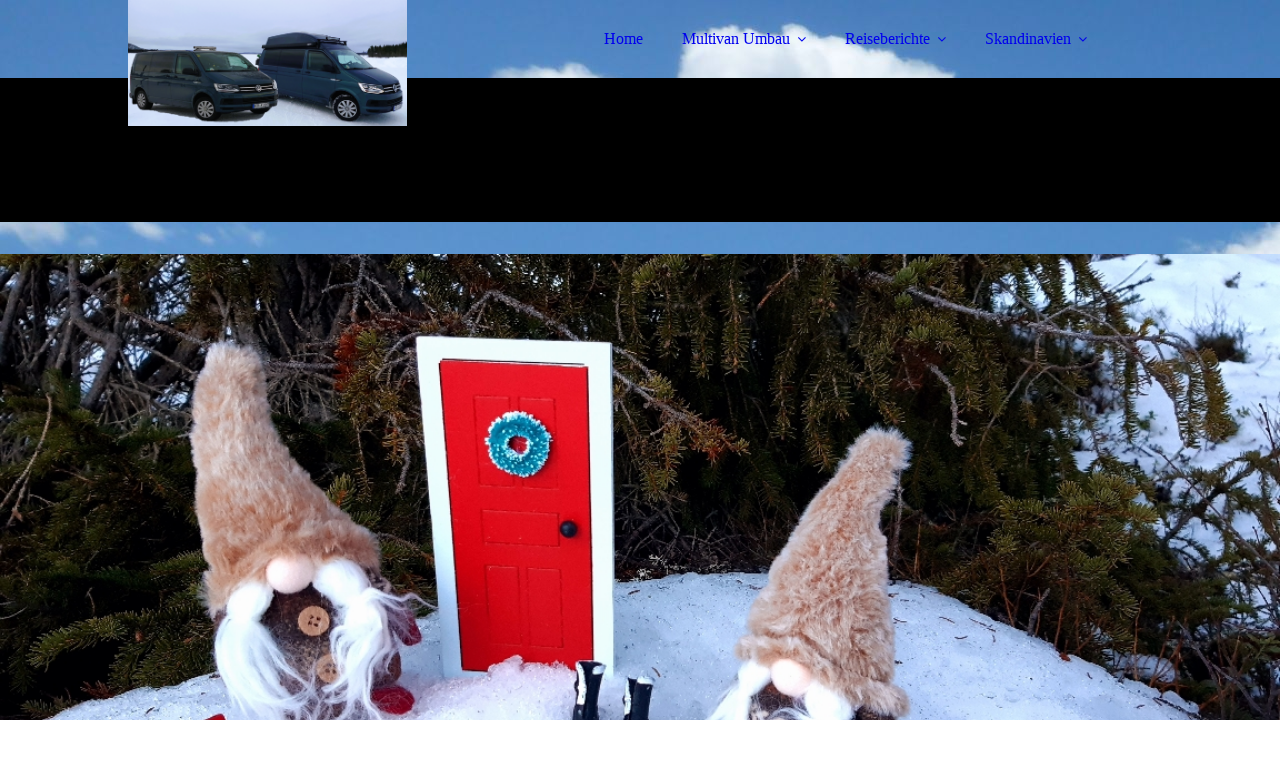

--- FILE ---
content_type: text/html; charset=utf-8
request_url: https://meinhardt-aktiv.de/Reiseberichte/Urlaubsreisen-2020/Winter-202021-S
body_size: 81715
content:
<!DOCTYPE html><html lang="de"><head><meta http-equiv="Content-Type" content="text/html; charset=UTF-8"><title>  - Winter 2020/21 (S)</title><meta name="keywords" content="Kanu, Paddeln, Kanufahren, Wintertreffen, Camping, Eriba, Eriba-Future, Wintertreffen Lauche-Maas,  Wohnwagen, Urlaub in Dänemark Schweden, Finnland, Jedermannrecht"><link href="https://meinhardt-aktiv.de/Reiseberichte/Urlaubsreisen-2020/Winter-202021-S" rel="canonical"><meta content="  - Winter 2020/21 (S)" property="og:title"><meta content="website" property="og:type"><meta content="https://meinhardt-aktiv.de/Reiseberichte/Urlaubsreisen-2020/Winter-202021-S" property="og:url"><meta content="https://meinhardt-aktiv.de/.cm4all/uproc.php/0/2024%20Urlaub/2024%20Sommer/Sommer_2024_0180_.jpg" property="og:image"/><script>
              window.beng = window.beng || {};
              window.beng.env = {
                language: "en",
                country: "US",
                mode: "deploy",
                context: "page",
                pageId: "000000915239",
                skeletonId: "",
                scope: "HTO01FLQSEKD",
                isProtected: false,
                navigationText: "Winter 2020/21 (S)",
                instance: "1",
                common_prefix: "https://homepagedesigner.telekom.de",
                design_common: "https://homepagedesigner.telekom.de/beng/designs/",
                design_template: "oem/cm_dux_092",
                path_design: "https://homepagedesigner.telekom.de/beng/designs/data/oem/cm_dux_092/",
                path_res: "https://homepagedesigner.telekom.de/res/",
                path_bengres: "https://homepagedesigner.telekom.de/beng/res/",
                masterDomain: "",
                preferredDomain: "",
                preprocessHostingUri: function(uri) {
                  
                    return uri || "";
                  
                },
                hideEmptyAreas: true
              };
            </script><script xmlns="http://www.w3.org/1999/xhtml" src="https://homepagedesigner.telekom.de/cm4all-beng-proxy/beng-proxy.js">;</script><link xmlns="http://www.w3.org/1999/xhtml" rel="stylesheet" href="https://homepagedesigner.telekom.de/.cm4all/e/static/3rdparty/font-awesome/css/font-awesome.min.css"></link><link rel="stylesheet" type="text/css" href="//homepagedesigner.telekom.de/.cm4all/res/static/libcm4all-js-widget/3.89.7/css/widget-runtime.css"/>

<link rel="stylesheet" type="text/css" href="//homepagedesigner.telekom.de/.cm4all/res/static/beng-editor/5.3.130/css/deploy.css"/>

<link rel="stylesheet" type="text/css" href="//homepagedesigner.telekom.de/.cm4all/res/static/libcm4all-js-widget/3.89.7/css/slideshow-common.css"/>

<script src="//homepagedesigner.telekom.de/.cm4all/res/static/jquery-1.7/jquery.js">;</script><script src="//homepagedesigner.telekom.de/.cm4all/res/static/prototype-1.7.3/prototype.js">;</script><script src="//homepagedesigner.telekom.de/.cm4all/res/static/jslib/1.4.1/js/legacy.js">;</script><script src="//homepagedesigner.telekom.de/.cm4all/res/static/libcm4all-js-widget/3.89.7/js/widget-runtime.js">;</script>

<script src="//homepagedesigner.telekom.de/.cm4all/res/static/libcm4all-js-widget/3.89.7/js/slideshow-common.js">;</script>

<script src="//homepagedesigner.telekom.de/.cm4all/res/static/beng-editor/5.3.130/js/deploy.js">;</script>

<link href="https://homepagedesigner.telekom.de/.cm4all/designs/static/oem/cm_dux_092/1767916914.5646143/css/main.css" rel="stylesheet" type="text/css"><meta name="viewport" content="width=device-width, initial-scale=1"><link href="https://homepagedesigner.telekom.de/.cm4all/designs/static/oem/cm_dux_092/1767916914.5646143/css/cm-templates-global-style.css" rel="stylesheet" type="text/css"><link href="/.cm4all/handler.php/vars.css?v=20260118190135" type="text/css" rel="stylesheet"><style type="text/css">.cm-logo {background-image: url("/.cm4all/uproc.php/0/2023/2023%20Busumbau/.20240128_150405.jpg.png/picture-1200?_=18dc3114f20");
        background-position: 0% 0%;
background-size: auto 90%;
background-repeat: no-repeat;
      }</style><script type="text/javascript">window.cmLogoWidgetId = "DUMMY_cm4all_com_widgets_Logo_5f4e615d";
            window.cmLogoGetCommonWidget = function (){
                return new cm4all.Common.Widget({
            base    : "/Reiseberichte/Urlaubsreisen-2020/Winter-202021-S",
            session : "",
            frame   : "",
            path    : "DUMMY_cm4all_com_widgets_Logo_5f4e615d"
        })
            };
            window.logoConfiguration = {
                "cm-logo-x" : "0%",
        "cm-logo-y" : "0%",
        "cm-logo-v" : "2.0",
        "cm-logo-w" : "auto",
        "cm-logo-h" : "90%",
        "cm-logo-di" : "oem/cm_dux_092",
        "cm-logo-u" : "uro-service://",
        "cm-logo-k" : "%7B%22ticket%22%3A%22%22%2C%22serviceId%22%3A%220%22%2C%22locale%22%3A%22%22%2C%22path%22%3A%22%2F2023%2F2023%20Busumbau%22%2C%22name%22%3A%2220240128_150405.jpg.png%22%2C%22origin%22%3A%22list%22%2C%22type%22%3A%22image%2Fpng%22%2C%22size%22%3A13270354%2C%22width%22%3A4624%2C%22height%22%3A2084%2C%22duration%22%3A%22%22%2C%22rotation%22%3A%22%22%2C%22task%22%3A%22none%22%2C%22progress%22%3A%22none%22%2C%22result%22%3A%22ok%22%2C%22source%22%3A%22%22%2C%22start%22%3A%2218dc3114f20%22%2C%22now%22%3A%221931233a1bb%22%2C%22_folder%22%3Atrue%2C%22_hidden%22%3Afalse%2C%22_hash%22%3A%22a94e21e0%22%2C%22_update%22%3A0%2C%22_media%22%3A%22image%22%2C%22_extension%22%3A%22%22%2C%22_xlate%22%3A%2220240128_150405.jpg.png%22%2C%22_index%22%3A1%2C%22_selected%22%3Atrue%7D",
        "cm-logo-bc" : "",
        "cm-logo-ln" : "/Home",
        "cm-logo-ln$" : "home",
        "cm-logo-hi" : false
        ,
        _logoBaseUrl : "uro-service:\/\/",
        _logoPath : "%7B%22ticket%22%3A%22%22%2C%22serviceId%22%3A%220%22%2C%22locale%22%3A%22%22%2C%22path%22%3A%22%2F2023%2F2023%20Busumbau%22%2C%22name%22%3A%2220240128_150405.jpg.png%22%2C%22origin%22%3A%22list%22%2C%22type%22%3A%22image%2Fpng%22%2C%22size%22%3A13270354%2C%22width%22%3A4624%2C%22height%22%3A2084%2C%22duration%22%3A%22%22%2C%22rotation%22%3A%22%22%2C%22task%22%3A%22none%22%2C%22progress%22%3A%22none%22%2C%22result%22%3A%22ok%22%2C%22source%22%3A%22%22%2C%22start%22%3A%2218dc3114f20%22%2C%22now%22%3A%221931233a1bb%22%2C%22_folder%22%3Atrue%2C%22_hidden%22%3Afalse%2C%22_hash%22%3A%22a94e21e0%22%2C%22_update%22%3A0%2C%22_media%22%3A%22image%22%2C%22_extension%22%3A%22%22%2C%22_xlate%22%3A%2220240128_150405.jpg.png%22%2C%22_index%22%3A1%2C%22_selected%22%3Atrue%7D"
        };
            jQuery(document).ready(function() {
                var href = (beng.env.mode == "deploy" ? "/" : "/Home");
                jQuery(".cm-logo").wrap("<a style='text-decoration: none;' href='" + href + "'></a>");
            });
            
          jQuery(document).ready(function() {
            var logoElement = jQuery(".cm-logo");
            logoElement.attr("role", "img");
            logoElement.attr("tabindex", "0");
            logoElement.attr("aria-label", "logo");
          });
        </script><link rel="icon" href="data:;base64,iVBORw0KGgo="/><style id="cm_table_styles"></style><style id="cm_background_queries">            @media(min-width: 100px), (min-resolution: 72dpi), (-webkit-min-device-pixel-ratio: 1) {.cm-background{background-image:url("/.cm4all/uproc.php/0/Homepage/Headpictures/.P1060478.JPG/picture-200?_=16d40903e50");}}@media(min-width: 100px), (min-resolution: 144dpi), (-webkit-min-device-pixel-ratio: 2) {.cm-background{background-image:url("/.cm4all/uproc.php/0/Homepage/Headpictures/.P1060478.JPG/picture-400?_=16d40903e50");}}@media(min-width: 200px), (min-resolution: 72dpi), (-webkit-min-device-pixel-ratio: 1) {.cm-background{background-image:url("/.cm4all/uproc.php/0/Homepage/Headpictures/.P1060478.JPG/picture-400?_=16d40903e50");}}@media(min-width: 200px), (min-resolution: 144dpi), (-webkit-min-device-pixel-ratio: 2) {.cm-background{background-image:url("/.cm4all/uproc.php/0/Homepage/Headpictures/.P1060478.JPG/picture-800?_=16d40903e50");}}@media(min-width: 400px), (min-resolution: 72dpi), (-webkit-min-device-pixel-ratio: 1) {.cm-background{background-image:url("/.cm4all/uproc.php/0/Homepage/Headpictures/.P1060478.JPG/picture-800?_=16d40903e50");}}@media(min-width: 400px), (min-resolution: 144dpi), (-webkit-min-device-pixel-ratio: 2) {.cm-background{background-image:url("/.cm4all/uproc.php/0/Homepage/Headpictures/.P1060478.JPG/picture-1200?_=16d40903e50");}}@media(min-width: 600px), (min-resolution: 72dpi), (-webkit-min-device-pixel-ratio: 1) {.cm-background{background-image:url("/.cm4all/uproc.php/0/Homepage/Headpictures/.P1060478.JPG/picture-1200?_=16d40903e50");}}@media(min-width: 600px), (min-resolution: 144dpi), (-webkit-min-device-pixel-ratio: 2) {.cm-background{background-image:url("/.cm4all/uproc.php/0/Homepage/Headpictures/.P1060478.JPG/picture-1600?_=16d40903e50");}}@media(min-width: 800px), (min-resolution: 72dpi), (-webkit-min-device-pixel-ratio: 1) {.cm-background{background-image:url("/.cm4all/uproc.php/0/Homepage/Headpictures/.P1060478.JPG/picture-1600?_=16d40903e50");}}@media(min-width: 800px), (min-resolution: 144dpi), (-webkit-min-device-pixel-ratio: 2) {.cm-background{background-image:url("/.cm4all/uproc.php/0/Homepage/Headpictures/.P1060478.JPG/picture-2600?_=16d40903e50");}}
</style><script type="application/x-cm4all-cookie-consent" data-code=""></script></head><body ondrop="return false;" class=" device-desktop cm-deploy cm-deploy-342 cm-deploy-4x"><div class="cm-background" data-cm-qa-bg="image"></div><div class="cm-background-video" data-cm-qa-bg="video"></div><div class="cm-background-effects" data-cm-qa-bg="effect"></div><div class="page_wrapper cm-templates-container"><header><div class="head_wrapper cm-templates-header"><div class="content_center flexbox_container"><div class="cm-templates-logo cm_can_be_empty cm-logo" id="logo"></div><nav class="navigation_wrapper cm_with_forcesub" id="cm_navigation"><ul id="cm_mainnavigation"><li id="cm_navigation_pid_260374"><a title="Home" href="/Home" class="cm_anchor">Home</a></li><li id="cm_navigation_pid_1118657" class="cm_has_subnavigation"><a title="Multivan Umbau" href="/Multivan-Umbau" class="cm_anchor">Multivan Umbau</a><ul class="cm_subnavigation" id="cm_subnavigation_pid_1118657"><li id="cm_navigation_pid_1222430"><a title="Stromversorgung 1 (Landstrom)" href="/Multivan-Umbau/Stromversorgung-1-Landstrom" class="cm_anchor">Stromversorgung 1 (Landstrom)</a></li><li id="cm_navigation_pid_1141035" class="cm_has_subnavigation"><a title="Der Umbau geht los" href="/Multivan-Umbau/Der-Umbau-geht-los" class="cm_anchor">Der Umbau geht los</a><ul class="cm_subnavigation" id="cm_subnavigation_pid_1141035"><li id="cm_navigation_pid_1222290"><a title="erste Vorarbeiten" href="/Multivan-Umbau/Der-Umbau-geht-los/erste-Vorarbeiten" class="cm_anchor">erste Vorarbeiten</a></li><li id="cm_navigation_pid_1222291"><a title="Küchenblock" href="/Multivan-Umbau/Der-Umbau-geht-los/Kuechenblock" class="cm_anchor">Küchenblock</a></li><li id="cm_navigation_pid_1222292"><a title="Das Bett" href="/Multivan-Umbau/Der-Umbau-geht-los/Das-Bett" class="cm_anchor">Das Bett</a></li><li id="cm_navigation_pid_1222293"><a title="Erster Test" href="/Multivan-Umbau/Der-Umbau-geht-los/Erster-Test" class="cm_anchor">Erster Test</a></li><li id="cm_navigation_pid_1222424"><a title="Dachumbau" href="/Multivan-Umbau/Der-Umbau-geht-los/Dachumbau" class="cm_anchor">Dachumbau</a></li><li id="cm_navigation_pid_1222425"><a title="Hinterer Schrank" href="/Multivan-Umbau/Der-Umbau-geht-los/Hinterer-Schrank" class="cm_anchor">Hinterer Schrank</a></li><li id="cm_navigation_pid_1222426"><a title="Trenntoilette die II." href="/Multivan-Umbau/Der-Umbau-geht-los/Trenntoilette-die-II" class="cm_anchor">Trenntoilette die II.</a></li><li id="cm_navigation_pid_1222427"><a title="Hecktransportbox" href="/Multivan-Umbau/Der-Umbau-geht-los/Hecktransportbox" class="cm_anchor">Hecktransportbox</a></li><li id="cm_navigation_pid_1222428"><a title="Außenbeleuchtung" href="/Multivan-Umbau/Der-Umbau-geht-los/Aussenbeleuchtung" class="cm_anchor">Außenbeleuchtung</a></li><li id="cm_navigation_pid_1222429"><a title="Dach Innenausbau" href="/Multivan-Umbau/Der-Umbau-geht-los/Dach-Innenausbau" class="cm_anchor">Dach Innenausbau</a></li><li id="cm_navigation_pid_1226001"><a title="Stromversorgung 2 (Zusatzbatterie)" href="/Multivan-Umbau/Der-Umbau-geht-los/Stromversorgung-2-Zusatzbatterie" class="cm_anchor">Stromversorgung 2 (Zusatzbatterie)</a></li><li id="cm_navigation_pid_1226049"><a title="Stromversorgung 3 Polar-Akku" href="/Multivan-Umbau/Der-Umbau-geht-los/Stromversorgung-3-Polar-Akku" class="cm_anchor">Stromversorgung 3 Polar-Akku</a></li><li id="cm_navigation_pid_1257575"><a title="Bodentausch mit Dämmung" href="/Multivan-Umbau/Der-Umbau-geht-los/Bodentausch-mit-Daemmung" class="cm_anchor">Bodentausch mit Dämmung</a></li></ul></li></ul></li><li id="cm_navigation_pid_1316793" class="cm_current cm_has_subnavigation"><a title="Reiseberichte" href="/Reiseberichte" class="cm_anchor">Reiseberichte</a><ul class="cm_subnavigation" id="cm_subnavigation_pid_1316793"><li id="cm_navigation_pid_1289971"><a title="Urlaubsreisen 2025" href="/Reiseberichte/Urlaubsreisen-2025" class="cm_anchor">Urlaubsreisen 2025</a></li><li id="cm_navigation_pid_1169520" class="cm_has_subnavigation"><a title="Urlaubsreisen 2024" href="/Reiseberichte/Urlaubsreisen-2024" class="cm_anchor">Urlaubsreisen 2024</a><ul class="cm_subnavigation" id="cm_subnavigation_pid_1169520"><li id="cm_navigation_pid_1169521"><a title="Februar 2024 (Fin/Swe/Nor)" href="/Reiseberichte/Urlaubsreisen-2024/Februar-2024-FinSweNor" class="cm_anchor">Februar 2024 (Fin/Swe/Nor)</a></li><li id="cm_navigation_pid_1207819"><a title="Sommer 2024 (Fin/Swe/Nor)" href="/Reiseberichte/Urlaubsreisen-2024/Sommer-2024-FinSweNor" class="cm_anchor">Sommer 2024 (Fin/Swe/Nor)</a></li><li id="cm_navigation_pid_1227885"><a title="Brockenbahn (HSB)" href="/Reiseberichte/Urlaubsreisen-2024/Brockenbahn-HSB" class="cm_anchor">Brockenbahn (HSB)</a></li><li id="cm_navigation_pid_1227886"><a title="Winter 2024/25" href="/Reiseberichte/Urlaubsreisen-2024/Winter-202425" class="cm_anchor">Winter 2024/25</a></li></ul></li><li id="cm_navigation_pid_1074229" class="cm_has_subnavigation"><a title="Urlaubsreisen 2023" href="/Reiseberichte/Urlaubsreisen-2023" class="cm_anchor">Urlaubsreisen 2023</a><ul class="cm_subnavigation" id="cm_subnavigation_pid_1074229"><li id="cm_navigation_pid_1074230"><a title="Februar 2023 (FIN/S)" href="/Reiseberichte/Urlaubsreisen-2023/Februar-2023-FINS" class="cm_anchor">Februar 2023 (FIN/S)</a></li><li id="cm_navigation_pid_1074231"><a title="Sommer 2023" href="/Reiseberichte/Urlaubsreisen-2023/Sommer-2023" class="cm_anchor">Sommer 2023</a></li></ul></li><li id="cm_navigation_pid_1030844" class="cm_has_subnavigation"><a title="Urlaubsreisen 2022" href="/Reiseberichte/Urlaubsreisen-2022" class="cm_anchor">Urlaubsreisen 2022</a><ul class="cm_subnavigation" id="cm_subnavigation_pid_1030844"><li id="cm_navigation_pid_1030855"><a title="Pfingsten 2022 (D)" href="/Reiseberichte/Urlaubsreisen-2022/Pfingsten-2022-D" class="cm_anchor">Pfingsten 2022 (D)</a></li><li id="cm_navigation_pid_1030845"><a title="Sommer 2022 (S/FIN)" href="/Reiseberichte/Urlaubsreisen-2022/Sommer-2022-SFIN" class="cm_anchor">Sommer 2022 (S/FIN)</a></li><li id="cm_navigation_pid_1062164"><a title="Herbst 2022 (BY)" href="/Reiseberichte/Urlaubsreisen-2022/Herbst-2022-BY" class="cm_anchor">Herbst 2022 (BY)</a></li></ul></li><li id="cm_navigation_pid_870046" class="cm_has_subnavigation"><a title="Urlaubsreisen 2021" href="/Reiseberichte/Urlaubsreisen-2021" class="cm_anchor">Urlaubsreisen 2021</a><ul class="cm_subnavigation" id="cm_subnavigation_pid_870046"><li id="cm_navigation_pid_870047"><a title="Sommer 2021 (S)" href="/Reiseberichte/Urlaubsreisen-2021/Sommer-2021-S" class="cm_anchor">Sommer 2021 (S)</a></li><li id="cm_navigation_pid_950428"><a title="Winter 2021/22 (S)" href="/Reiseberichte/Urlaubsreisen-2021/Winter-202122-S" class="cm_anchor">Winter 2021/22 (S)</a></li></ul></li><li id="cm_navigation_pid_566395" class="cm_current cm_has_subnavigation"><a title="Urlaubsreisen 2020" href="/Reiseberichte/Urlaubsreisen-2020" class="cm_anchor">Urlaubsreisen 2020</a><ul class="cm_subnavigation" id="cm_subnavigation_pid_566395"><li id="cm_navigation_pid_566396"><a title="Februar 2020 (S)" href="/Reiseberichte/Urlaubsreisen-2020/Februar-2020-S" class="cm_anchor">Februar 2020 (S)</a></li><li id="cm_navigation_pid_566397"><a title="Sommer 2020 (S)" href="/Reiseberichte/Urlaubsreisen-2020/Sommer-2020-S" class="cm_anchor">Sommer 2020 (S)</a></li><li id="cm_navigation_pid_915239" class="cm_current"><a title="Winter 2020/21 (S)" href="/Reiseberichte/Urlaubsreisen-2020/Winter-202021-S" class="cm_anchor">Winter 2020/21 (S)</a></li></ul></li><li id="cm_navigation_pid_566398" class="cm_has_subnavigation"><a title="Urlaubsreisen 2019" href="/Reiseberichte/Urlaubsreisen-2019" class="cm_anchor">Urlaubsreisen 2019</a><ul class="cm_subnavigation" id="cm_subnavigation_pid_566398"><li id="cm_navigation_pid_492577"><a title="Sommer 2019 (S+FIN)" href="/Reiseberichte/Urlaubsreisen-2019/Sommer-2019-S-FIN" class="cm_anchor">Sommer 2019 (S+FIN)</a></li><li id="cm_navigation_pid_492604"><a title="November 2019 (S)" href="/Reiseberichte/Urlaubsreisen-2019/November-2019-S" class="cm_anchor">November 2019 (S)</a></li></ul></li><li id="cm_navigation_pid_566405" class="cm_has_subnavigation"><a title="Urlaubsreisen 2018" href="/Reiseberichte/Urlaubsreisen-2018" class="cm_anchor">Urlaubsreisen 2018</a><ul class="cm_subnavigation" id="cm_subnavigation_pid_566405"><li id="cm_navigation_pid_492636"><a title="Februar 2018 (S)" href="/Reiseberichte/Urlaubsreisen-2018/Februar-2018-S" class="cm_anchor">Februar 2018 (S)</a></li><li id="cm_navigation_pid_3944728"><a title="Sommer 2018 (S+DK)" href="/Reiseberichte/Urlaubsreisen-2018/Sommer-2018-S-DK" class="cm_anchor">Sommer 2018 (S+DK)</a></li><li id="cm_navigation_pid_492637"><a title="November 2018 (S)" href="/Reiseberichte/Urlaubsreisen-2018/November-2018-S" class="cm_anchor">November 2018 (S)</a></li><li id="cm_navigation_pid_492638"><a title="Sylvester 2018/19 (S)" href="/Reiseberichte/Urlaubsreisen-2018/Sylvester-201819-S" class="cm_anchor">Sylvester 2018/19 (S)</a></li></ul></li><li id="cm_navigation_pid_3575377"><a title="Urlaubstagebuch 2017" href="/Reiseberichte/Urlaubstagebuch-2017" class="cm_anchor">Urlaubstagebuch 2017</a></li><li id="cm_navigation_pid_3202575"><a title="Urlaubstagebuch 2016" href="/Reiseberichte/Urlaubstagebuch-2016" class="cm_anchor">Urlaubstagebuch 2016</a></li><li id="cm_navigation_pid_2621356"><a title="Urlaubstagebuch 2015" href="/Reiseberichte/Urlaubstagebuch-2015" class="cm_anchor">Urlaubstagebuch 2015</a></li><li id="cm_navigation_pid_1968267"><a title="Urlaubstagebuch 2014" href="/Reiseberichte/Urlaubstagebuch-2014" class="cm_anchor">Urlaubstagebuch 2014</a></li><li id="cm_navigation_pid_1351857"><a title="Urlaubstagebuch 2013" href="/Reiseberichte/Urlaubstagebuch-2013" class="cm_anchor">Urlaubstagebuch 2013</a></li><li id="cm_navigation_pid_859286"><a title="Urlaubstagebuch 2012" href="/Reiseberichte/Urlaubstagebuch-2012" class="cm_anchor">Urlaubstagebuch 2012</a></li></ul></li><li id="cm_navigation_pid_683878" class="cm_has_subnavigation"><a title="Skandinavien" href="/Skandinavien" class="cm_anchor">Skandinavien</a><ul class="cm_subnavigation" id="cm_subnavigation_pid_683878"><li id="cm_navigation_pid_500725"><a title="Campingplätze / Stellplätze" href="/Skandinavien/Campingplaetze-Stellplaetze" class="cm_anchor">Campingplätze / Stellplätze</a></li><li id="cm_navigation_pid_555058"><a title="Rastplätze" href="/Skandinavien/Rastplaetze" class="cm_anchor">Rastplätze</a></li><li id="cm_navigation_pid_687266"><a title="Whisky aus Skandinavien" href="/Skandinavien/Whisky-aus-Skandinavien" class="cm_anchor">Whisky aus Skandinavien</a></li><li id="cm_navigation_pid_864944"><a title="Felsritzungen" href="/Skandinavien/Felsritzungen" class="cm_anchor">Felsritzungen</a></li><li id="cm_navigation_pid_672176" class="cm_has_subnavigation"><a title="Infos über Schweden" href="/Skandinavien/Infos-ueber-Schweden" class="cm_anchor">Infos über Schweden</a><ul class="cm_subnavigation" id="cm_subnavigation_pid_672176"><li id="cm_navigation_pid_684196"><a title="Anreise" href="/Skandinavien/Infos-ueber-Schweden/Anreise" class="cm_anchor">Anreise</a></li><li id="cm_navigation_pid_687265"><a title="Camping in Schweden" href="/Skandinavien/Infos-ueber-Schweden/Camping-in-Schweden" class="cm_anchor">Camping in Schweden</a></li><li id="cm_navigation_pid_970518"><a title="Da will ich hin" href="/Skandinavien/Infos-ueber-Schweden/Da-will-ich-hin" class="cm_anchor">Da will ich hin</a></li><li id="cm_navigation_pid_672177"><a title="Jedermannsrecht" href="/Skandinavien/Infos-ueber-Schweden/Jedermannsrecht" class="cm_anchor">Jedermannsrecht</a></li><li id="cm_navigation_pid_676653"><a title="Nationalparks" href="/Skandinavien/Infos-ueber-Schweden/Nationalparks" class="cm_anchor">Nationalparks</a></li><li id="cm_navigation_pid_750023"><a title="Naturreservate / Naturschutzgebiete" href="/Skandinavien/Infos-ueber-Schweden/Naturreservate-Naturschutzgebiete" class="cm_anchor">Naturreservate / Naturschutzgebiete</a></li><li id="cm_navigation_pid_757873"><a title="Straßenverkehr" href="/Skandinavien/Infos-ueber-Schweden/Strassenverkehr" class="cm_anchor">Straßenverkehr</a></li></ul></li></ul></li></ul></nav></div><div class="triangleBottomLeft triangle cm-templates-triangle--bottom"> </div></div><div class="keyvisual_wrapper cm-template-keyvisual flexbox_container cm_can_be_empty"><div class="cm-template-keyvisual__media cm_can_be_empty cm-kv-0" id="keyvisual"></div><div class="title_wrapper cm_can_be_empty"><div class="title cm_can_be_empty" id="title" style="visibility:visible;"> </div><div class="subtitle cm_can_be_empty" id="subtitle" style="visibility:visible;"> </div></div></div></header><div class="sidebar_wrapper_top cm_can_be_empty"><div class="triangleTopRight triangle cm-templates-triangle--top"> </div><div class="content_center"><aside class="fullsidebar sidebar cm_can_be_empty" id="widgetbar_page_1" data-cm-hintable="yes"><p><br></p></aside><aside class="fullsidebar sidebar cm_can_be_empty" id="widgetbar_site_2" data-cm-hintable="yes"><p><br></p><p> </p></aside></div></div><div class="cm-template-content content_wrapper"><div class="triangleTopLeft triangle cm-templates-triangle--top"> </div><div class="widthWrapper"><div class="content_center"><main class="cm-template-content__main content cm-templates-text" id="content_main" data-cm-hintable="yes"><h1>Winter im Jämtland</h1><p style="text-align: justify;"><span style="font-size: 20px; font-family: Raleway, sans-serif;"><strong>Kurzentschlossen 3 Wochen im Fjäll verbracht - <a href="http://www.gala-fjallgard.com/index.php/de/" target="_blank" rel="noreferrer noopener" class="cm_anchor">Galå Fjällgård</a> war  das Ziel und es war wieder eine wunderschöne Zeit. Beschenkt wurde ich u.a. von gleich 2 echt tollen Polarlichtnächten. Aber auch der Ausflug zur Rentierfütterung war interessant. Neben einigen Kilometern auf den LL-Loipen - auch eine Schneeschuhwanderung, mitten in der Nacht (07.30 h) begonnen um pünktlich zum Sonnenaufgang oben auf dem Hausberg zu sein.</strong></span></p><p style="text-align: justify;"><br></p><p style="text-align: justify;"><span style="font-size: 20px; font-family: Raleway, sans-serif;"><strong>Wer in den Wintermonaten mal entschleunigen möchte ist hier immer gut aufgehoben.</strong></span></p><p style="text-align: justify;"><br></p><p style="text-align: justify;"><br></p><p style="text-align: justify;"><strong style="font-size: 26px; font-family: Raleway, sans-serif; color: #1d0ce6;">Bildergalerie Winter 2020/21</strong></p><div class="clearFloating" style="clear:both;height: 0px; width: auto;"></div><div id="widgetcontainer_TKOMSI_com_cm4all_wdn_PhotoGallery_27208856" class="
				    cm_widget_block
					cm_widget com_cm4all_wdn_PhotoGallery cm_widget_block_center" style="width:100%; max-width:100%; "><div class="cm_widget_anchor"><a name="TKOMSI_com_cm4all_wdn_PhotoGallery_27208856" id="widgetanchor_TKOMSI_com_cm4all_wdn_PhotoGallery_27208856"><!--com.cm4all.wdn.PhotoGallery--></a></div><script type="text/javascript">
window.cm4all.widgets.register( '/Reiseberichte/Urlaubsreisen-2020/Winter-202021-S', '', '', 'TKOMSI_com_cm4all_wdn_PhotoGallery_27208856');
</script>
		<script type="text/javascript">
	(function() {

		var links = ["@\/3rd\/photoswipe-4.1.2\/photoswipe.css","@\/css\/show-lightbox.min.css?version=63.css","@\/css\/show-gallery.min.css?version=63.css"];
		for( var i=0; i<links.length; i++) {
			if( links[i].indexOf( '@')==0) {
				links[i] = "https://homepagedesigner.telekom.de/.cm4all/widgetres.php/com.cm4all.wdn.PhotoGallery/" + links[i].substring( 2);
			} else if( links[i].indexOf( '/')!=0) {
				links[i] = window.cm4all.widgets[ 'TKOMSI_com_cm4all_wdn_PhotoGallery_27208856'].url( links[i]);
			}
		}
		cm4all.Common.loadCss( links);

		var scripts = ["@\/js\/show.min.js?version=63.js","@\/3rd\/photoswipe-4.1.2\/photoswipe.min.js","@\/js\/show-lightbox.min.js?version=63.js","@\/js\/show-gallery.min.js?version=63.js"];
		for( var i=0; i<scripts.length; i++) {
			if( scripts[i].indexOf( '@')==0) {
				scripts[i] = "https://homepagedesigner.telekom.de/.cm4all/widgetres.php/com.cm4all.wdn.PhotoGallery/" + scripts[i].substring( 2);
			} else if( scripts[i].indexOf( '/')!=0) {
				scripts[i] = window.cm4all.widgets[ 'TKOMSI_com_cm4all_wdn_PhotoGallery_27208856'].url( scripts[i]);
			}
		}

		var deferred = jQuery.Deferred();
		window.cm4all.widgets[ 'TKOMSI_com_cm4all_wdn_PhotoGallery_27208856'].ready = (function() {
			var ready = function ready( handler) {
				deferred.done( handler);
			};
			return deferred.promise( ready);
		})();
		cm4all.Common.requireLibrary( scripts, function() {
			deferred.resolveWith( window.cm4all.widgets[ 'TKOMSI_com_cm4all_wdn_PhotoGallery_27208856']);
		});
	})();
</script><!-- PhotoAlbum -->
<script type="text/javascript">
    (function() {
    if (document.querySelector('link[href*="/font-awesome."], link[href*="/e/Bundle/"]')) {
      return;
    }

    var request = new XMLHttpRequest();
    request.open('GET', '//cdn-eu.c4t.cc/font-awesome,version=4?format=json', true);
    request.onload = function() {
      if (request.status >= 200 && request.status < 400) {
        var data = JSON.parse(request.responseText);
        if (data && data.resources && Array.isArray(data.resources.css)) {
          window.Common.loadCss(data.resources.css);
        }
      }
    };
    request.send();
  })();
</script>

<div
  class="cm-widget_photoalbum cm-w_pha-gallery"
  style="opacity: 0;"
  id="C_TKOMSI_com_cm4all_wdn_PhotoGallery_27208856__-photos"
>
  
  
<!-- PhotoGallery -->
<div
  class="cm-w_pha-list cm-w_pha-m cm-w_pha-lightbox cm-w_pha-round-s"
  style=""
>
  <div class='cm-w_pha-item' data-index='0'   data-title="IMG_7380 (2)"><div class='cm-w_pha-uro-item'>  <picture><source srcset="/.cm4all/uproc.php/0/2020/Winter%202020/.IMG_7380%20(2).JPG/picture-1600?_=1799e10e938 1x, /.cm4all/uproc.php/0/2020/Winter%202020/.IMG_7380%20(2).JPG/picture-2600?_=1799e10e938 2x" media="(min-width:800px)"><source srcset="/.cm4all/uproc.php/0/2020/Winter%202020/.IMG_7380%20(2).JPG/picture-1200?_=1799e10e938 1x, /.cm4all/uproc.php/0/2020/Winter%202020/.IMG_7380%20(2).JPG/picture-1600?_=1799e10e938 2x" media="(min-width:600px)"><source srcset="/.cm4all/uproc.php/0/2020/Winter%202020/.IMG_7380%20(2).JPG/picture-800?_=1799e10e938 1x, /.cm4all/uproc.php/0/2020/Winter%202020/.IMG_7380%20(2).JPG/picture-1200?_=1799e10e938 2x" media="(min-width:400px)"><source srcset="/.cm4all/uproc.php/0/2020/Winter%202020/.IMG_7380%20(2).JPG/picture-400?_=1799e10e938 1x, /.cm4all/uproc.php/0/2020/Winter%202020/.IMG_7380%20(2).JPG/picture-800?_=1799e10e938 2x" media="(min-width:200px)"><source srcset="/.cm4all/uproc.php/0/2020/Winter%202020/.IMG_7380%20(2).JPG/picture-200?_=1799e10e938 1x, /.cm4all/uproc.php/0/2020/Winter%202020/.IMG_7380%20(2).JPG/picture-400?_=1799e10e938 2x" media="(min-width:100px)"><img src="/.cm4all/uproc.php/0/2020/Winter%202020/.IMG_7380%20(2).JPG/picture-200?_=1799e10e938" data-uro-original="/.cm4all/uproc.php/0/2020/Winter%202020/IMG_7380%20(2).JPG?_=1799e10e938" onerror="uroGlobal().util.error(this, '', 'uro-widget')" data-uro-width="5184" data-uro-height="3456" alt="IMG_7380 (2)"></picture></div><div class='cm-w_pha-title'><span>IMG_7380 (2)</span></div></div><div class='cm-w_pha-item' data-index='1'   data-title="IMG_7391 (2)"><div class='cm-w_pha-uro-item'>  <picture><source srcset="/.cm4all/uproc.php/0/2020/Winter%202020/.IMG_7391%20(2).JPG/picture-1600?_=1799e10c228 1x, /.cm4all/uproc.php/0/2020/Winter%202020/.IMG_7391%20(2).JPG/picture-2600?_=1799e10c228 2x" media="(min-width:800px)"><source srcset="/.cm4all/uproc.php/0/2020/Winter%202020/.IMG_7391%20(2).JPG/picture-1200?_=1799e10c228 1x, /.cm4all/uproc.php/0/2020/Winter%202020/.IMG_7391%20(2).JPG/picture-1600?_=1799e10c228 2x" media="(min-width:600px)"><source srcset="/.cm4all/uproc.php/0/2020/Winter%202020/.IMG_7391%20(2).JPG/picture-800?_=1799e10c228 1x, /.cm4all/uproc.php/0/2020/Winter%202020/.IMG_7391%20(2).JPG/picture-1200?_=1799e10c228 2x" media="(min-width:400px)"><source srcset="/.cm4all/uproc.php/0/2020/Winter%202020/.IMG_7391%20(2).JPG/picture-400?_=1799e10c228 1x, /.cm4all/uproc.php/0/2020/Winter%202020/.IMG_7391%20(2).JPG/picture-800?_=1799e10c228 2x" media="(min-width:200px)"><source srcset="/.cm4all/uproc.php/0/2020/Winter%202020/.IMG_7391%20(2).JPG/picture-200?_=1799e10c228 1x, /.cm4all/uproc.php/0/2020/Winter%202020/.IMG_7391%20(2).JPG/picture-400?_=1799e10c228 2x" media="(min-width:100px)"><img src="/.cm4all/uproc.php/0/2020/Winter%202020/.IMG_7391%20(2).JPG/picture-200?_=1799e10c228" data-uro-original="/.cm4all/uproc.php/0/2020/Winter%202020/IMG_7391%20(2).JPG?_=1799e10c228" onerror="uroGlobal().util.error(this, '', 'uro-widget')" data-uro-width="5184" data-uro-height="3456" alt="IMG_7391 (2)"></picture></div><div class='cm-w_pha-title'><span>IMG_7391 (2)</span></div></div><div class='cm-w_pha-item' data-index='2'   data-title="IMG_7160 (3)"><div class='cm-w_pha-uro-item'>  <picture><source srcset="/.cm4all/uproc.php/0/2020/Winter%202020/.IMG_7160%20(3).jpg/picture-1600?_=1799e118190 1x, /.cm4all/uproc.php/0/2020/Winter%202020/.IMG_7160%20(3).jpg/picture-2600?_=1799e118190 2x" media="(min-width:800px)"><source srcset="/.cm4all/uproc.php/0/2020/Winter%202020/.IMG_7160%20(3).jpg/picture-1200?_=1799e118190 1x, /.cm4all/uproc.php/0/2020/Winter%202020/.IMG_7160%20(3).jpg/picture-1600?_=1799e118190 2x" media="(min-width:600px)"><source srcset="/.cm4all/uproc.php/0/2020/Winter%202020/.IMG_7160%20(3).jpg/picture-800?_=1799e118190 1x, /.cm4all/uproc.php/0/2020/Winter%202020/.IMG_7160%20(3).jpg/picture-1200?_=1799e118190 2x" media="(min-width:400px)"><source srcset="/.cm4all/uproc.php/0/2020/Winter%202020/.IMG_7160%20(3).jpg/picture-400?_=1799e118190 1x, /.cm4all/uproc.php/0/2020/Winter%202020/.IMG_7160%20(3).jpg/picture-800?_=1799e118190 2x" media="(min-width:200px)"><source srcset="/.cm4all/uproc.php/0/2020/Winter%202020/.IMG_7160%20(3).jpg/picture-200?_=1799e118190 1x, /.cm4all/uproc.php/0/2020/Winter%202020/.IMG_7160%20(3).jpg/picture-400?_=1799e118190 2x" media="(min-width:100px)"><img src="/.cm4all/uproc.php/0/2020/Winter%202020/.IMG_7160%20(3).jpg/picture-200?_=1799e118190" data-uro-original="/.cm4all/uproc.php/0/2020/Winter%202020/IMG_7160%20(3).jpg?_=1799e118190" onerror="uroGlobal().util.error(this, '', 'uro-widget')" data-uro-width="5184" data-uro-height="3456" alt="IMG_7160 (3)"></picture></div><div class='cm-w_pha-title'><span>IMG_7160 (3)</span></div></div><div class='cm-w_pha-item' data-index='3'   data-title="IMG_7169 (2)"><div class='cm-w_pha-uro-item'>  <picture><source srcset="/.cm4all/uproc.php/0/2020/Winter%202020/.IMG_7169%20(2).jpg/picture-1600?_=1799e115698 1x, /.cm4all/uproc.php/0/2020/Winter%202020/.IMG_7169%20(2).jpg/picture-2600?_=1799e115698 2x" media="(min-width:800px)"><source srcset="/.cm4all/uproc.php/0/2020/Winter%202020/.IMG_7169%20(2).jpg/picture-1200?_=1799e115698 1x, /.cm4all/uproc.php/0/2020/Winter%202020/.IMG_7169%20(2).jpg/picture-1600?_=1799e115698 2x" media="(min-width:600px)"><source srcset="/.cm4all/uproc.php/0/2020/Winter%202020/.IMG_7169%20(2).jpg/picture-800?_=1799e115698 1x, /.cm4all/uproc.php/0/2020/Winter%202020/.IMG_7169%20(2).jpg/picture-1200?_=1799e115698 2x" media="(min-width:400px)"><source srcset="/.cm4all/uproc.php/0/2020/Winter%202020/.IMG_7169%20(2).jpg/picture-400?_=1799e115698 1x, /.cm4all/uproc.php/0/2020/Winter%202020/.IMG_7169%20(2).jpg/picture-800?_=1799e115698 2x" media="(min-width:200px)"><source srcset="/.cm4all/uproc.php/0/2020/Winter%202020/.IMG_7169%20(2).jpg/picture-200?_=1799e115698 1x, /.cm4all/uproc.php/0/2020/Winter%202020/.IMG_7169%20(2).jpg/picture-400?_=1799e115698 2x" media="(min-width:100px)"><img src="/.cm4all/uproc.php/0/2020/Winter%202020/.IMG_7169%20(2).jpg/picture-200?_=1799e115698" data-uro-original="/.cm4all/uproc.php/0/2020/Winter%202020/IMG_7169%20(2).jpg?_=1799e115698" onerror="uroGlobal().util.error(this, '', 'uro-widget')" data-uro-width="5184" data-uro-height="3456" alt="IMG_7169 (2)"></picture></div><div class='cm-w_pha-title'><span>IMG_7169 (2)</span></div></div><div class='cm-w_pha-item' data-index='4'   data-title="IMG_7186 (2)"><div class='cm-w_pha-uro-item'>  <picture><source srcset="/.cm4all/uproc.php/0/2020/Winter%202020/.IMG_7186%20(2).JPG/picture-1600?_=1799e113b40 1x, /.cm4all/uproc.php/0/2020/Winter%202020/.IMG_7186%20(2).JPG/picture-2600?_=1799e113b40 2x" media="(min-width:800px)"><source srcset="/.cm4all/uproc.php/0/2020/Winter%202020/.IMG_7186%20(2).JPG/picture-1200?_=1799e113b40 1x, /.cm4all/uproc.php/0/2020/Winter%202020/.IMG_7186%20(2).JPG/picture-1600?_=1799e113b40 2x" media="(min-width:600px)"><source srcset="/.cm4all/uproc.php/0/2020/Winter%202020/.IMG_7186%20(2).JPG/picture-800?_=1799e113b40 1x, /.cm4all/uproc.php/0/2020/Winter%202020/.IMG_7186%20(2).JPG/picture-1200?_=1799e113b40 2x" media="(min-width:400px)"><source srcset="/.cm4all/uproc.php/0/2020/Winter%202020/.IMG_7186%20(2).JPG/picture-400?_=1799e113b40 1x, /.cm4all/uproc.php/0/2020/Winter%202020/.IMG_7186%20(2).JPG/picture-800?_=1799e113b40 2x" media="(min-width:200px)"><source srcset="/.cm4all/uproc.php/0/2020/Winter%202020/.IMG_7186%20(2).JPG/picture-200?_=1799e113b40 1x, /.cm4all/uproc.php/0/2020/Winter%202020/.IMG_7186%20(2).JPG/picture-400?_=1799e113b40 2x" media="(min-width:100px)"><img src="/.cm4all/uproc.php/0/2020/Winter%202020/.IMG_7186%20(2).JPG/picture-200?_=1799e113b40" data-uro-original="/.cm4all/uproc.php/0/2020/Winter%202020/IMG_7186%20(2).JPG?_=1799e113b40" onerror="uroGlobal().util.error(this, '', 'uro-widget')" data-uro-width="5184" data-uro-height="3456" alt="IMG_7186 (2)"></picture></div><div class='cm-w_pha-title'><span>IMG_7186 (2)</span></div></div><div class='cm-w_pha-item' data-index='5'   data-title="IMG_7193 (2)"><div class='cm-w_pha-uro-item'>  <picture><source srcset="/.cm4all/uproc.php/0/2020/Winter%202020/.IMG_7193%20(2).JPG/picture-1600?_=1799e111fe8 1x, /.cm4all/uproc.php/0/2020/Winter%202020/.IMG_7193%20(2).JPG/picture-2600?_=1799e111fe8 2x" media="(min-width:800px)"><source srcset="/.cm4all/uproc.php/0/2020/Winter%202020/.IMG_7193%20(2).JPG/picture-1200?_=1799e111fe8 1x, /.cm4all/uproc.php/0/2020/Winter%202020/.IMG_7193%20(2).JPG/picture-1600?_=1799e111fe8 2x" media="(min-width:600px)"><source srcset="/.cm4all/uproc.php/0/2020/Winter%202020/.IMG_7193%20(2).JPG/picture-800?_=1799e111fe8 1x, /.cm4all/uproc.php/0/2020/Winter%202020/.IMG_7193%20(2).JPG/picture-1200?_=1799e111fe8 2x" media="(min-width:400px)"><source srcset="/.cm4all/uproc.php/0/2020/Winter%202020/.IMG_7193%20(2).JPG/picture-400?_=1799e111fe8 1x, /.cm4all/uproc.php/0/2020/Winter%202020/.IMG_7193%20(2).JPG/picture-800?_=1799e111fe8 2x" media="(min-width:200px)"><source srcset="/.cm4all/uproc.php/0/2020/Winter%202020/.IMG_7193%20(2).JPG/picture-200?_=1799e111fe8 1x, /.cm4all/uproc.php/0/2020/Winter%202020/.IMG_7193%20(2).JPG/picture-400?_=1799e111fe8 2x" media="(min-width:100px)"><img src="/.cm4all/uproc.php/0/2020/Winter%202020/.IMG_7193%20(2).JPG/picture-200?_=1799e111fe8" data-uro-original="/.cm4all/uproc.php/0/2020/Winter%202020/IMG_7193%20(2).JPG?_=1799e111fe8" onerror="uroGlobal().util.error(this, '', 'uro-widget')" data-uro-width="5184" data-uro-height="3456" alt="IMG_7193 (2)"></picture></div><div class='cm-w_pha-title'><span>IMG_7193 (2)</span></div></div><div class='cm-w_pha-item' data-index='6'   data-title="IMG_7238 (2)"><div class='cm-w_pha-uro-item'>  <picture><source srcset="/.cm4all/uproc.php/0/2020/Winter%202020/.IMG_7238%20(2).JPG/picture-1600?_=1799e110878 1x, /.cm4all/uproc.php/0/2020/Winter%202020/.IMG_7238%20(2).JPG/picture-2600?_=1799e110878 2x" media="(min-width:800px)"><source srcset="/.cm4all/uproc.php/0/2020/Winter%202020/.IMG_7238%20(2).JPG/picture-1200?_=1799e110878 1x, /.cm4all/uproc.php/0/2020/Winter%202020/.IMG_7238%20(2).JPG/picture-1600?_=1799e110878 2x" media="(min-width:600px)"><source srcset="/.cm4all/uproc.php/0/2020/Winter%202020/.IMG_7238%20(2).JPG/picture-800?_=1799e110878 1x, /.cm4all/uproc.php/0/2020/Winter%202020/.IMG_7238%20(2).JPG/picture-1200?_=1799e110878 2x" media="(min-width:400px)"><source srcset="/.cm4all/uproc.php/0/2020/Winter%202020/.IMG_7238%20(2).JPG/picture-400?_=1799e110878 1x, /.cm4all/uproc.php/0/2020/Winter%202020/.IMG_7238%20(2).JPG/picture-800?_=1799e110878 2x" media="(min-width:200px)"><source srcset="/.cm4all/uproc.php/0/2020/Winter%202020/.IMG_7238%20(2).JPG/picture-200?_=1799e110878 1x, /.cm4all/uproc.php/0/2020/Winter%202020/.IMG_7238%20(2).JPG/picture-400?_=1799e110878 2x" media="(min-width:100px)"><img src="/.cm4all/uproc.php/0/2020/Winter%202020/.IMG_7238%20(2).JPG/picture-200?_=1799e110878" data-uro-original="/.cm4all/uproc.php/0/2020/Winter%202020/IMG_7238%20(2).JPG?_=1799e110878" onerror="uroGlobal().util.error(this, '', 'uro-widget')" data-uro-width="3456" data-uro-height="5184" alt="IMG_7238 (2)"></picture></div><div class='cm-w_pha-title'><span>IMG_7238 (2)</span></div></div><div class='cm-w_pha-item' data-index='7'   data-title="IMG_7450 (2)"><div class='cm-w_pha-uro-item'>  <picture><source srcset="/.cm4all/uproc.php/0/2020/Winter%202020/.IMG_7450%20(2).JPG/picture-1600?_=1799e109730 1x, /.cm4all/uproc.php/0/2020/Winter%202020/.IMG_7450%20(2).JPG/picture-2600?_=1799e109730 2x" media="(min-width:800px)"><source srcset="/.cm4all/uproc.php/0/2020/Winter%202020/.IMG_7450%20(2).JPG/picture-1200?_=1799e109730 1x, /.cm4all/uproc.php/0/2020/Winter%202020/.IMG_7450%20(2).JPG/picture-1600?_=1799e109730 2x" media="(min-width:600px)"><source srcset="/.cm4all/uproc.php/0/2020/Winter%202020/.IMG_7450%20(2).JPG/picture-800?_=1799e109730 1x, /.cm4all/uproc.php/0/2020/Winter%202020/.IMG_7450%20(2).JPG/picture-1200?_=1799e109730 2x" media="(min-width:400px)"><source srcset="/.cm4all/uproc.php/0/2020/Winter%202020/.IMG_7450%20(2).JPG/picture-400?_=1799e109730 1x, /.cm4all/uproc.php/0/2020/Winter%202020/.IMG_7450%20(2).JPG/picture-800?_=1799e109730 2x" media="(min-width:200px)"><source srcset="/.cm4all/uproc.php/0/2020/Winter%202020/.IMG_7450%20(2).JPG/picture-200?_=1799e109730 1x, /.cm4all/uproc.php/0/2020/Winter%202020/.IMG_7450%20(2).JPG/picture-400?_=1799e109730 2x" media="(min-width:100px)"><img src="/.cm4all/uproc.php/0/2020/Winter%202020/.IMG_7450%20(2).JPG/picture-200?_=1799e109730" data-uro-original="/.cm4all/uproc.php/0/2020/Winter%202020/IMG_7450%20(2).JPG?_=1799e109730" onerror="uroGlobal().util.error(this, '', 'uro-widget')" data-uro-width="5184" data-uro-height="3456" alt="IMG_7450 (2)"></picture></div><div class='cm-w_pha-title'><span>IMG_7450 (2)</span></div></div><div class='cm-w_pha-item' data-index='8'   data-title="IMG_7455 (2)"><div class='cm-w_pha-uro-item'>  <picture><source srcset="/.cm4all/uproc.php/0/2020/Winter%202020/.IMG_7455%20(2).JPG/picture-1600?_=1799e107bd8 1x, /.cm4all/uproc.php/0/2020/Winter%202020/.IMG_7455%20(2).JPG/picture-2600?_=1799e107bd8 2x" media="(min-width:800px)"><source srcset="/.cm4all/uproc.php/0/2020/Winter%202020/.IMG_7455%20(2).JPG/picture-1200?_=1799e107bd8 1x, /.cm4all/uproc.php/0/2020/Winter%202020/.IMG_7455%20(2).JPG/picture-1600?_=1799e107bd8 2x" media="(min-width:600px)"><source srcset="/.cm4all/uproc.php/0/2020/Winter%202020/.IMG_7455%20(2).JPG/picture-800?_=1799e107bd8 1x, /.cm4all/uproc.php/0/2020/Winter%202020/.IMG_7455%20(2).JPG/picture-1200?_=1799e107bd8 2x" media="(min-width:400px)"><source srcset="/.cm4all/uproc.php/0/2020/Winter%202020/.IMG_7455%20(2).JPG/picture-400?_=1799e107bd8 1x, /.cm4all/uproc.php/0/2020/Winter%202020/.IMG_7455%20(2).JPG/picture-800?_=1799e107bd8 2x" media="(min-width:200px)"><source srcset="/.cm4all/uproc.php/0/2020/Winter%202020/.IMG_7455%20(2).JPG/picture-200?_=1799e107bd8 1x, /.cm4all/uproc.php/0/2020/Winter%202020/.IMG_7455%20(2).JPG/picture-400?_=1799e107bd8 2x" media="(min-width:100px)"><img src="/.cm4all/uproc.php/0/2020/Winter%202020/.IMG_7455%20(2).JPG/picture-200?_=1799e107bd8" data-uro-original="/.cm4all/uproc.php/0/2020/Winter%202020/IMG_7455%20(2).JPG?_=1799e107bd8" onerror="uroGlobal().util.error(this, '', 'uro-widget')" data-uro-width="5184" data-uro-height="3456" alt="IMG_7455 (2)"></picture></div><div class='cm-w_pha-title'><span>IMG_7455 (2)</span></div></div><div class='cm-w_pha-item' data-index='9'   data-title="IMG_7156 (2)"><div class='cm-w_pha-uro-item'>  <picture><source srcset="/.cm4all/uproc.php/0/2020/Winter%202020/.IMG_7156%20(2).JPG/picture-1600?_=1799e0a51b8 1x, /.cm4all/uproc.php/0/2020/Winter%202020/.IMG_7156%20(2).JPG/picture-2600?_=1799e0a51b8 2x" media="(min-width:800px)"><source srcset="/.cm4all/uproc.php/0/2020/Winter%202020/.IMG_7156%20(2).JPG/picture-1200?_=1799e0a51b8 1x, /.cm4all/uproc.php/0/2020/Winter%202020/.IMG_7156%20(2).JPG/picture-1600?_=1799e0a51b8 2x" media="(min-width:600px)"><source srcset="/.cm4all/uproc.php/0/2020/Winter%202020/.IMG_7156%20(2).JPG/picture-800?_=1799e0a51b8 1x, /.cm4all/uproc.php/0/2020/Winter%202020/.IMG_7156%20(2).JPG/picture-1200?_=1799e0a51b8 2x" media="(min-width:400px)"><source srcset="/.cm4all/uproc.php/0/2020/Winter%202020/.IMG_7156%20(2).JPG/picture-400?_=1799e0a51b8 1x, /.cm4all/uproc.php/0/2020/Winter%202020/.IMG_7156%20(2).JPG/picture-800?_=1799e0a51b8 2x" media="(min-width:200px)"><source srcset="/.cm4all/uproc.php/0/2020/Winter%202020/.IMG_7156%20(2).JPG/picture-200?_=1799e0a51b8 1x, /.cm4all/uproc.php/0/2020/Winter%202020/.IMG_7156%20(2).JPG/picture-400?_=1799e0a51b8 2x" media="(min-width:100px)"><img src="/.cm4all/uproc.php/0/2020/Winter%202020/.IMG_7156%20(2).JPG/picture-200?_=1799e0a51b8" data-uro-original="/.cm4all/uproc.php/0/2020/Winter%202020/IMG_7156%20(2).JPG?_=1799e0a51b8" onerror="uroGlobal().util.error(this, '', 'uro-widget')" data-uro-width="5184" data-uro-height="3456" alt="IMG_7156 (2)"></picture></div><div class='cm-w_pha-title'><span>IMG_7156 (2)</span></div></div><div class='cm-w_pha-item' data-index='10'   data-title="20201231_113411"><div class='cm-w_pha-uro-item'>  <picture><source srcset="/.cm4all/uproc.php/0/2020/Winter%202020/.20201231_113411.jpg/picture-1600?_=17bb66ad988 1x, /.cm4all/uproc.php/0/2020/Winter%202020/.20201231_113411.jpg/picture-2600?_=17bb66ad988 2x" media="(min-width:800px)"><source srcset="/.cm4all/uproc.php/0/2020/Winter%202020/.20201231_113411.jpg/picture-1200?_=17bb66ad988 1x, /.cm4all/uproc.php/0/2020/Winter%202020/.20201231_113411.jpg/picture-1600?_=17bb66ad988 2x" media="(min-width:600px)"><source srcset="/.cm4all/uproc.php/0/2020/Winter%202020/.20201231_113411.jpg/picture-800?_=17bb66ad988 1x, /.cm4all/uproc.php/0/2020/Winter%202020/.20201231_113411.jpg/picture-1200?_=17bb66ad988 2x" media="(min-width:400px)"><source srcset="/.cm4all/uproc.php/0/2020/Winter%202020/.20201231_113411.jpg/picture-400?_=17bb66ad988 1x, /.cm4all/uproc.php/0/2020/Winter%202020/.20201231_113411.jpg/picture-800?_=17bb66ad988 2x" media="(min-width:200px)"><source srcset="/.cm4all/uproc.php/0/2020/Winter%202020/.20201231_113411.jpg/picture-200?_=17bb66ad988 1x, /.cm4all/uproc.php/0/2020/Winter%202020/.20201231_113411.jpg/picture-400?_=17bb66ad988 2x" media="(min-width:100px)"><img src="/.cm4all/uproc.php/0/2020/Winter%202020/.20201231_113411.jpg/picture-200?_=17bb66ad988" data-uro-original="/.cm4all/uproc.php/0/2020/Winter%202020/20201231_113411.jpg?_=17bb66ad988" onerror="uroGlobal().util.error(this, '', 'uro-widget')" data-uro-width="2576" data-uro-height="1188" alt="20201231_113411"></picture></div><div class='cm-w_pha-title'><span>20201231_113411</span></div></div><div class='cm-w_pha-item' data-index='11'   data-title="20210103_131000"><div class='cm-w_pha-uro-item'>  <picture><source srcset="/.cm4all/uproc.php/0/2020/Winter%202020/.20210103_131000.jpg/picture-1600?_=17bb66ac600 1x, /.cm4all/uproc.php/0/2020/Winter%202020/.20210103_131000.jpg/picture-2600?_=17bb66ac600 2x" media="(min-width:800px)"><source srcset="/.cm4all/uproc.php/0/2020/Winter%202020/.20210103_131000.jpg/picture-1200?_=17bb66ac600 1x, /.cm4all/uproc.php/0/2020/Winter%202020/.20210103_131000.jpg/picture-1600?_=17bb66ac600 2x" media="(min-width:600px)"><source srcset="/.cm4all/uproc.php/0/2020/Winter%202020/.20210103_131000.jpg/picture-800?_=17bb66ac600 1x, /.cm4all/uproc.php/0/2020/Winter%202020/.20210103_131000.jpg/picture-1200?_=17bb66ac600 2x" media="(min-width:400px)"><source srcset="/.cm4all/uproc.php/0/2020/Winter%202020/.20210103_131000.jpg/picture-400?_=17bb66ac600 1x, /.cm4all/uproc.php/0/2020/Winter%202020/.20210103_131000.jpg/picture-800?_=17bb66ac600 2x" media="(min-width:200px)"><source srcset="/.cm4all/uproc.php/0/2020/Winter%202020/.20210103_131000.jpg/picture-200?_=17bb66ac600 1x, /.cm4all/uproc.php/0/2020/Winter%202020/.20210103_131000.jpg/picture-400?_=17bb66ac600 2x" media="(min-width:100px)"><img src="/.cm4all/uproc.php/0/2020/Winter%202020/.20210103_131000.jpg/picture-200?_=17bb66ac600" data-uro-original="/.cm4all/uproc.php/0/2020/Winter%202020/20210103_131000.jpg?_=17bb66ac600" onerror="uroGlobal().util.error(this, '', 'uro-widget')" data-uro-width="4608" data-uro-height="2128" alt="20210103_131000"></picture></div><div class='cm-w_pha-title'><span>20210103_131000</span></div></div><div class='cm-w_pha-item' data-index='12'   data-title="20210103_132342"><div class='cm-w_pha-uro-item'>  <picture><source srcset="/.cm4all/uproc.php/0/2020/Winter%202020/.20210103_132342.jpg/picture-1600?_=17bb66a9720 1x, /.cm4all/uproc.php/0/2020/Winter%202020/.20210103_132342.jpg/picture-2600?_=17bb66a9720 2x" media="(min-width:800px)"><source srcset="/.cm4all/uproc.php/0/2020/Winter%202020/.20210103_132342.jpg/picture-1200?_=17bb66a9720 1x, /.cm4all/uproc.php/0/2020/Winter%202020/.20210103_132342.jpg/picture-1600?_=17bb66a9720 2x" media="(min-width:600px)"><source srcset="/.cm4all/uproc.php/0/2020/Winter%202020/.20210103_132342.jpg/picture-800?_=17bb66a9720 1x, /.cm4all/uproc.php/0/2020/Winter%202020/.20210103_132342.jpg/picture-1200?_=17bb66a9720 2x" media="(min-width:400px)"><source srcset="/.cm4all/uproc.php/0/2020/Winter%202020/.20210103_132342.jpg/picture-400?_=17bb66a9720 1x, /.cm4all/uproc.php/0/2020/Winter%202020/.20210103_132342.jpg/picture-800?_=17bb66a9720 2x" media="(min-width:200px)"><source srcset="/.cm4all/uproc.php/0/2020/Winter%202020/.20210103_132342.jpg/picture-200?_=17bb66a9720 1x, /.cm4all/uproc.php/0/2020/Winter%202020/.20210103_132342.jpg/picture-400?_=17bb66a9720 2x" media="(min-width:100px)"><img src="/.cm4all/uproc.php/0/2020/Winter%202020/.20210103_132342.jpg/picture-200?_=17bb66a9720" data-uro-original="/.cm4all/uproc.php/0/2020/Winter%202020/20210103_132342.jpg?_=17bb66a9720" onerror="uroGlobal().util.error(this, '', 'uro-widget')" data-uro-width="2576" data-uro-height="1188" alt="20210103_132342"></picture></div><div class='cm-w_pha-title'><span>20210103_132342</span></div></div><div class='cm-w_pha-item' data-index='13'   data-title="20210103_132758"><div class='cm-w_pha-uro-item'>  <picture><source srcset="/.cm4all/uproc.php/0/2020/Winter%202020/.20210103_132758.jpg/picture-1600?_=17bb66a7fb0 1x, /.cm4all/uproc.php/0/2020/Winter%202020/.20210103_132758.jpg/picture-2600?_=17bb66a7fb0 2x" media="(min-width:800px)"><source srcset="/.cm4all/uproc.php/0/2020/Winter%202020/.20210103_132758.jpg/picture-1200?_=17bb66a7fb0 1x, /.cm4all/uproc.php/0/2020/Winter%202020/.20210103_132758.jpg/picture-1600?_=17bb66a7fb0 2x" media="(min-width:600px)"><source srcset="/.cm4all/uproc.php/0/2020/Winter%202020/.20210103_132758.jpg/picture-800?_=17bb66a7fb0 1x, /.cm4all/uproc.php/0/2020/Winter%202020/.20210103_132758.jpg/picture-1200?_=17bb66a7fb0 2x" media="(min-width:400px)"><source srcset="/.cm4all/uproc.php/0/2020/Winter%202020/.20210103_132758.jpg/picture-400?_=17bb66a7fb0 1x, /.cm4all/uproc.php/0/2020/Winter%202020/.20210103_132758.jpg/picture-800?_=17bb66a7fb0 2x" media="(min-width:200px)"><source srcset="/.cm4all/uproc.php/0/2020/Winter%202020/.20210103_132758.jpg/picture-200?_=17bb66a7fb0 1x, /.cm4all/uproc.php/0/2020/Winter%202020/.20210103_132758.jpg/picture-400?_=17bb66a7fb0 2x" media="(min-width:100px)"><img src="/.cm4all/uproc.php/0/2020/Winter%202020/.20210103_132758.jpg/picture-200?_=17bb66a7fb0" data-uro-original="/.cm4all/uproc.php/0/2020/Winter%202020/20210103_132758.jpg?_=17bb66a7fb0" onerror="uroGlobal().util.error(this, '', 'uro-widget')" data-uro-width="2576" data-uro-height="1188" alt="20210103_132758"></picture></div><div class='cm-w_pha-title'><span>20210103_132758</span></div></div><div class='cm-w_pha-item' data-index='14'   data-title="20210103_135338"><div class='cm-w_pha-uro-item'>  <picture><source srcset="/.cm4all/uproc.php/0/2020/Winter%202020/.20210103_135338.jpg/picture-1600?_=17bb66a7fb0 1x, /.cm4all/uproc.php/0/2020/Winter%202020/.20210103_135338.jpg/picture-2600?_=17bb66a7fb0 2x" media="(min-width:800px)"><source srcset="/.cm4all/uproc.php/0/2020/Winter%202020/.20210103_135338.jpg/picture-1200?_=17bb66a7fb0 1x, /.cm4all/uproc.php/0/2020/Winter%202020/.20210103_135338.jpg/picture-1600?_=17bb66a7fb0 2x" media="(min-width:600px)"><source srcset="/.cm4all/uproc.php/0/2020/Winter%202020/.20210103_135338.jpg/picture-800?_=17bb66a7fb0 1x, /.cm4all/uproc.php/0/2020/Winter%202020/.20210103_135338.jpg/picture-1200?_=17bb66a7fb0 2x" media="(min-width:400px)"><source srcset="/.cm4all/uproc.php/0/2020/Winter%202020/.20210103_135338.jpg/picture-400?_=17bb66a7fb0 1x, /.cm4all/uproc.php/0/2020/Winter%202020/.20210103_135338.jpg/picture-800?_=17bb66a7fb0 2x" media="(min-width:200px)"><source srcset="/.cm4all/uproc.php/0/2020/Winter%202020/.20210103_135338.jpg/picture-200?_=17bb66a7fb0 1x, /.cm4all/uproc.php/0/2020/Winter%202020/.20210103_135338.jpg/picture-400?_=17bb66a7fb0 2x" media="(min-width:100px)"><img src="/.cm4all/uproc.php/0/2020/Winter%202020/.20210103_135338.jpg/picture-200?_=17bb66a7fb0" data-uro-original="/.cm4all/uproc.php/0/2020/Winter%202020/20210103_135338.jpg?_=17bb66a7fb0" onerror="uroGlobal().util.error(this, '', 'uro-widget')" data-uro-width="2576" data-uro-height="1188" alt="20210103_135338"></picture></div><div class='cm-w_pha-title'><span>20210103_135338</span></div></div></div>

<!-- /PhotoGallery -->

  
</div>
<script type="text/javascript">
(function () {
  'use strict';
  var options = {
    imagesLeft:  0,
    imagesCount: 15,
    cPrefix: 'C_TKOMSI_com_cm4all_wdn_PhotoGallery_27208856__',
    containerId: 'C_TKOMSI_com_cm4all_wdn_PhotoGallery_27208856__-photos',
    cClass: 'cm-w_pha',
    cPath: 'TKOMSI_com_cm4all_wdn_PhotoGallery_27208856',
    endpoint: {
      photos: window.cm4all.widgets['TKOMSI_com_cm4all_wdn_PhotoGallery_27208856'].url('photos')
    },
    isPreview: undefined
  };
  var lgtboxOptions = {
    debug: options.debug,
    isShowTitle: true,
    text: {"error":"Das Bild konnte nicht geladen werden."},
    templateId: 'cm-widget_photoalbum-lightbox',
    endpoint: {
      photoswipeTemplate: window.cm4all.widgets['TKOMSI_com_cm4all_wdn_PhotoGallery_27208856'].url('lightbox')
    }
  };
  window.cm4all.widgets['TKOMSI_com_cm4all_wdn_PhotoGallery_27208856'].ready(function() {
    var photoAlbum = new window.cm4widget.photoalbum.PhotoGallery(options);    photoAlbum.init();
    if(typeof lgtboxOptions === "object") {
      var lgtbox = new window.cm4widget.photoalbum.PhotoLightBox(photoAlbum, lgtboxOptions);
      lgtbox.init();
    }
  })
}());
</script>
<!-- /PhotoAlbum -->
</div><div id="cm_bottom_clearer" style="clear: both;" contenteditable="false"></div></main></div></div><div class="triangleBottomLeft triangle cm-templates-triangle--bottom"> </div></div><div class="sidebar_wrapper_bottom cm_can_be_empty"><div class="content_center"><aside class="fullsidebar sidebar cm_can_be_empty" id="widgetbar_page_3" data-cm-hintable="yes"><p><br></p></aside><aside class="fullsidebar sidebar cm_can_be_empty" id="widgetbar_site_4" data-cm-hintable="yes"><p style="text-align: center;"> <span style="font-size: 26px; font-family: Raleway, sans-serif;"><strong>Danke! 🥰 Tack så mycket 🥰 Kiitos!<br></strong><strong>für über</strong> </span><span style="font-size: 72px; font-family: Raleway, sans-serif;"><strong style="color: #f80a0a;">350</strong><strong style="color: #f80a0a;">.000</strong></span><span style="font-size: 26px; font-family: Raleway, sans-serif;"> <strong>Klicks :)</strong></span></p><p style="text-align: center;"><span style="font-size: 22px; font-family: Raleway, sans-serif;"><strong>WOW! Ich bin Überwältigt und es ist der Hammer</strong></span></p><p style="text-align: center;"><span style="font-size: 22px; font-family: Raleway, sans-serif;"><strong>Ihr seid der Wahnsinn 🥰</strong></span></p><div id="widgetcontainer_TKOMSI_cm4all_com_widgets_Counter_20625301" class="
				    cm_widget_block
					cm_widget cm4all_com_widgets_Counter cm_widget_block_center" style="width:100%; max-width:100%; "><div class="cm_widget_anchor"><a name="TKOMSI_cm4all_com_widgets_Counter_20625301" id="widgetanchor_TKOMSI_cm4all_com_widgets_Counter_20625301"><!--cm4all.com.widgets.Counter--></a></div><script src="https://homepagedesigner.telekom.de/.cm4all/widgetres.php/cm4all.com.widgets.Counter/js/counter_show.js"></script>
					
						<div id="TKOMSI_cm4all_com_widgets_Counter_20625301" style="text-align:center;">&nbsp;</div>
					
				<script type="text/javascript">
					(function() {
						var commonWidget = new cm4all.Common.Widget({
							base    : "/Reiseberichte/Urlaubsreisen-2020/Winter-202021-S",
							session : "",
							frame   : "",
							path    : "TKOMSI_cm4all_com_widgets_Counter_20625301",
						});
						var wiid = "TKOMSI_cm4all_com_widgets_Counter_20625301";
						var data = {
							wiid: wiid,
							useCounterPhp: false,
							increase: false,
							width: 180,
							template: "11",
							baseUri: "https://homepagedesigner.telekom.de/imageprocessor/counter.cls/",
							image: "",
							value: 306730,
							offset: 44167,
							digits: 6,
						};
						var counterWidget = new CounterWidget(data, commonWidget);
						counterWidget.init();
					})();
					</script>
</div><p style="text-align: center;"><span style="font-size: 14px; font-family: Arial;"><a href="/Home" class="cm_anchor">Startseite</a> | <a href="/Impressum" class="cm_anchor">Impressum &amp; Datenschutz</a> | Letzte Änderung 18.01.2026 © 2011-2026</span></p></aside></div></div><div class="sidebar_wrapper_bottom_background cm_can_be_empty"><div class="triangleTopLeft triangle cm-templates-triangle--top"> </div><div class="content_center"><aside class="fullsidebar sidebar cm_can_be_empty" id="widgetbar_page_5" data-cm-hintable="yes"><p> </p></aside><aside class="fullsidebar sidebar cm_can_be_empty" id="widgetbar_site_6" data-cm-hintable="yes"><p> </p></aside></div></div><div class="footer_wrapper cm_can_be_empty"><div class="triangleTopLeft triangle cm-templates-triangle--top"> </div><div class="content_center"><div class="sidebar_wrapper"><aside class="fullsidebar sidebar cm_can_be_empty" id="widgetbar_page_7" data-cm-hintable="yes"><p> </p></aside><aside class="fullsidebar sidebar cm_can_be_empty" id="widgetbar_site_8" data-cm-hintable="yes"><p> </p></aside></div><footer class="cm-templates-footer cm_can_be_empty" id="footer" data-cm-hintable="yes"> </footer></div></div><div class="mobile_navigation"><nav class="navigation_wrapper cm_with_forcesub" id="cm_mobile_navigation"><ul id="cm_mainnavigation"><li id="cm_navigation_pid_260374"><a title="Home" href="/Home" class="cm_anchor">Home</a></li><li id="cm_navigation_pid_1118657" class="cm_has_subnavigation"><a title="Multivan Umbau" href="/Multivan-Umbau" class="cm_anchor">Multivan Umbau</a><ul class="cm_subnavigation" id="cm_subnavigation_pid_1118657"><li id="cm_navigation_pid_1222430"><a title="Stromversorgung 1 (Landstrom)" href="/Multivan-Umbau/Stromversorgung-1-Landstrom" class="cm_anchor">Stromversorgung 1 (Landstrom)</a></li><li id="cm_navigation_pid_1141035" class="cm_has_subnavigation"><a title="Der Umbau geht los" href="/Multivan-Umbau/Der-Umbau-geht-los" class="cm_anchor">Der Umbau geht los</a><ul class="cm_subnavigation" id="cm_subnavigation_pid_1141035"><li id="cm_navigation_pid_1222290"><a title="erste Vorarbeiten" href="/Multivan-Umbau/Der-Umbau-geht-los/erste-Vorarbeiten" class="cm_anchor">erste Vorarbeiten</a></li><li id="cm_navigation_pid_1222291"><a title="Küchenblock" href="/Multivan-Umbau/Der-Umbau-geht-los/Kuechenblock" class="cm_anchor">Küchenblock</a></li><li id="cm_navigation_pid_1222292"><a title="Das Bett" href="/Multivan-Umbau/Der-Umbau-geht-los/Das-Bett" class="cm_anchor">Das Bett</a></li><li id="cm_navigation_pid_1222293"><a title="Erster Test" href="/Multivan-Umbau/Der-Umbau-geht-los/Erster-Test" class="cm_anchor">Erster Test</a></li><li id="cm_navigation_pid_1222424"><a title="Dachumbau" href="/Multivan-Umbau/Der-Umbau-geht-los/Dachumbau" class="cm_anchor">Dachumbau</a></li><li id="cm_navigation_pid_1222425"><a title="Hinterer Schrank" href="/Multivan-Umbau/Der-Umbau-geht-los/Hinterer-Schrank" class="cm_anchor">Hinterer Schrank</a></li><li id="cm_navigation_pid_1222426"><a title="Trenntoilette die II." href="/Multivan-Umbau/Der-Umbau-geht-los/Trenntoilette-die-II" class="cm_anchor">Trenntoilette die II.</a></li><li id="cm_navigation_pid_1222427"><a title="Hecktransportbox" href="/Multivan-Umbau/Der-Umbau-geht-los/Hecktransportbox" class="cm_anchor">Hecktransportbox</a></li><li id="cm_navigation_pid_1222428"><a title="Außenbeleuchtung" href="/Multivan-Umbau/Der-Umbau-geht-los/Aussenbeleuchtung" class="cm_anchor">Außenbeleuchtung</a></li><li id="cm_navigation_pid_1222429"><a title="Dach Innenausbau" href="/Multivan-Umbau/Der-Umbau-geht-los/Dach-Innenausbau" class="cm_anchor">Dach Innenausbau</a></li><li id="cm_navigation_pid_1226001"><a title="Stromversorgung 2 (Zusatzbatterie)" href="/Multivan-Umbau/Der-Umbau-geht-los/Stromversorgung-2-Zusatzbatterie" class="cm_anchor">Stromversorgung 2 (Zusatzbatterie)</a></li><li id="cm_navigation_pid_1226049"><a title="Stromversorgung 3 Polar-Akku" href="/Multivan-Umbau/Der-Umbau-geht-los/Stromversorgung-3-Polar-Akku" class="cm_anchor">Stromversorgung 3 Polar-Akku</a></li><li id="cm_navigation_pid_1257575"><a title="Bodentausch mit Dämmung" href="/Multivan-Umbau/Der-Umbau-geht-los/Bodentausch-mit-Daemmung" class="cm_anchor">Bodentausch mit Dämmung</a></li></ul></li></ul></li><li id="cm_navigation_pid_1316793" class="cm_current cm_has_subnavigation"><a title="Reiseberichte" href="/Reiseberichte" class="cm_anchor">Reiseberichte</a><ul class="cm_subnavigation" id="cm_subnavigation_pid_1316793"><li id="cm_navigation_pid_1289971"><a title="Urlaubsreisen 2025" href="/Reiseberichte/Urlaubsreisen-2025" class="cm_anchor">Urlaubsreisen 2025</a></li><li id="cm_navigation_pid_1169520" class="cm_has_subnavigation"><a title="Urlaubsreisen 2024" href="/Reiseberichte/Urlaubsreisen-2024" class="cm_anchor">Urlaubsreisen 2024</a><ul class="cm_subnavigation" id="cm_subnavigation_pid_1169520"><li id="cm_navigation_pid_1169521"><a title="Februar 2024 (Fin/Swe/Nor)" href="/Reiseberichte/Urlaubsreisen-2024/Februar-2024-FinSweNor" class="cm_anchor">Februar 2024 (Fin/Swe/Nor)</a></li><li id="cm_navigation_pid_1207819"><a title="Sommer 2024 (Fin/Swe/Nor)" href="/Reiseberichte/Urlaubsreisen-2024/Sommer-2024-FinSweNor" class="cm_anchor">Sommer 2024 (Fin/Swe/Nor)</a></li><li id="cm_navigation_pid_1227885"><a title="Brockenbahn (HSB)" href="/Reiseberichte/Urlaubsreisen-2024/Brockenbahn-HSB" class="cm_anchor">Brockenbahn (HSB)</a></li><li id="cm_navigation_pid_1227886"><a title="Winter 2024/25" href="/Reiseberichte/Urlaubsreisen-2024/Winter-202425" class="cm_anchor">Winter 2024/25</a></li></ul></li><li id="cm_navigation_pid_1074229" class="cm_has_subnavigation"><a title="Urlaubsreisen 2023" href="/Reiseberichte/Urlaubsreisen-2023" class="cm_anchor">Urlaubsreisen 2023</a><ul class="cm_subnavigation" id="cm_subnavigation_pid_1074229"><li id="cm_navigation_pid_1074230"><a title="Februar 2023 (FIN/S)" href="/Reiseberichte/Urlaubsreisen-2023/Februar-2023-FINS" class="cm_anchor">Februar 2023 (FIN/S)</a></li><li id="cm_navigation_pid_1074231"><a title="Sommer 2023" href="/Reiseberichte/Urlaubsreisen-2023/Sommer-2023" class="cm_anchor">Sommer 2023</a></li></ul></li><li id="cm_navigation_pid_1030844" class="cm_has_subnavigation"><a title="Urlaubsreisen 2022" href="/Reiseberichte/Urlaubsreisen-2022" class="cm_anchor">Urlaubsreisen 2022</a><ul class="cm_subnavigation" id="cm_subnavigation_pid_1030844"><li id="cm_navigation_pid_1030855"><a title="Pfingsten 2022 (D)" href="/Reiseberichte/Urlaubsreisen-2022/Pfingsten-2022-D" class="cm_anchor">Pfingsten 2022 (D)</a></li><li id="cm_navigation_pid_1030845"><a title="Sommer 2022 (S/FIN)" href="/Reiseberichte/Urlaubsreisen-2022/Sommer-2022-SFIN" class="cm_anchor">Sommer 2022 (S/FIN)</a></li><li id="cm_navigation_pid_1062164"><a title="Herbst 2022 (BY)" href="/Reiseberichte/Urlaubsreisen-2022/Herbst-2022-BY" class="cm_anchor">Herbst 2022 (BY)</a></li></ul></li><li id="cm_navigation_pid_870046" class="cm_has_subnavigation"><a title="Urlaubsreisen 2021" href="/Reiseberichte/Urlaubsreisen-2021" class="cm_anchor">Urlaubsreisen 2021</a><ul class="cm_subnavigation" id="cm_subnavigation_pid_870046"><li id="cm_navigation_pid_870047"><a title="Sommer 2021 (S)" href="/Reiseberichte/Urlaubsreisen-2021/Sommer-2021-S" class="cm_anchor">Sommer 2021 (S)</a></li><li id="cm_navigation_pid_950428"><a title="Winter 2021/22 (S)" href="/Reiseberichte/Urlaubsreisen-2021/Winter-202122-S" class="cm_anchor">Winter 2021/22 (S)</a></li></ul></li><li id="cm_navigation_pid_566395" class="cm_current cm_has_subnavigation"><a title="Urlaubsreisen 2020" href="/Reiseberichte/Urlaubsreisen-2020" class="cm_anchor">Urlaubsreisen 2020</a><ul class="cm_subnavigation" id="cm_subnavigation_pid_566395"><li id="cm_navigation_pid_566396"><a title="Februar 2020 (S)" href="/Reiseberichte/Urlaubsreisen-2020/Februar-2020-S" class="cm_anchor">Februar 2020 (S)</a></li><li id="cm_navigation_pid_566397"><a title="Sommer 2020 (S)" href="/Reiseberichte/Urlaubsreisen-2020/Sommer-2020-S" class="cm_anchor">Sommer 2020 (S)</a></li><li id="cm_navigation_pid_915239" class="cm_current"><a title="Winter 2020/21 (S)" href="/Reiseberichte/Urlaubsreisen-2020/Winter-202021-S" class="cm_anchor">Winter 2020/21 (S)</a></li></ul></li><li id="cm_navigation_pid_566398" class="cm_has_subnavigation"><a title="Urlaubsreisen 2019" href="/Reiseberichte/Urlaubsreisen-2019" class="cm_anchor">Urlaubsreisen 2019</a><ul class="cm_subnavigation" id="cm_subnavigation_pid_566398"><li id="cm_navigation_pid_492577"><a title="Sommer 2019 (S+FIN)" href="/Reiseberichte/Urlaubsreisen-2019/Sommer-2019-S-FIN" class="cm_anchor">Sommer 2019 (S+FIN)</a></li><li id="cm_navigation_pid_492604"><a title="November 2019 (S)" href="/Reiseberichte/Urlaubsreisen-2019/November-2019-S" class="cm_anchor">November 2019 (S)</a></li></ul></li><li id="cm_navigation_pid_566405" class="cm_has_subnavigation"><a title="Urlaubsreisen 2018" href="/Reiseberichte/Urlaubsreisen-2018" class="cm_anchor">Urlaubsreisen 2018</a><ul class="cm_subnavigation" id="cm_subnavigation_pid_566405"><li id="cm_navigation_pid_492636"><a title="Februar 2018 (S)" href="/Reiseberichte/Urlaubsreisen-2018/Februar-2018-S" class="cm_anchor">Februar 2018 (S)</a></li><li id="cm_navigation_pid_3944728"><a title="Sommer 2018 (S+DK)" href="/Reiseberichte/Urlaubsreisen-2018/Sommer-2018-S-DK" class="cm_anchor">Sommer 2018 (S+DK)</a></li><li id="cm_navigation_pid_492637"><a title="November 2018 (S)" href="/Reiseberichte/Urlaubsreisen-2018/November-2018-S" class="cm_anchor">November 2018 (S)</a></li><li id="cm_navigation_pid_492638"><a title="Sylvester 2018/19 (S)" href="/Reiseberichte/Urlaubsreisen-2018/Sylvester-201819-S" class="cm_anchor">Sylvester 2018/19 (S)</a></li></ul></li><li id="cm_navigation_pid_3575377"><a title="Urlaubstagebuch 2017" href="/Reiseberichte/Urlaubstagebuch-2017" class="cm_anchor">Urlaubstagebuch 2017</a></li><li id="cm_navigation_pid_3202575"><a title="Urlaubstagebuch 2016" href="/Reiseberichte/Urlaubstagebuch-2016" class="cm_anchor">Urlaubstagebuch 2016</a></li><li id="cm_navigation_pid_2621356"><a title="Urlaubstagebuch 2015" href="/Reiseberichte/Urlaubstagebuch-2015" class="cm_anchor">Urlaubstagebuch 2015</a></li><li id="cm_navigation_pid_1968267"><a title="Urlaubstagebuch 2014" href="/Reiseberichte/Urlaubstagebuch-2014" class="cm_anchor">Urlaubstagebuch 2014</a></li><li id="cm_navigation_pid_1351857"><a title="Urlaubstagebuch 2013" href="/Reiseberichte/Urlaubstagebuch-2013" class="cm_anchor">Urlaubstagebuch 2013</a></li><li id="cm_navigation_pid_859286"><a title="Urlaubstagebuch 2012" href="/Reiseberichte/Urlaubstagebuch-2012" class="cm_anchor">Urlaubstagebuch 2012</a></li></ul></li><li id="cm_navigation_pid_683878" class="cm_has_subnavigation"><a title="Skandinavien" href="/Skandinavien" class="cm_anchor">Skandinavien</a><ul class="cm_subnavigation" id="cm_subnavigation_pid_683878"><li id="cm_navigation_pid_500725"><a title="Campingplätze / Stellplätze" href="/Skandinavien/Campingplaetze-Stellplaetze" class="cm_anchor">Campingplätze / Stellplätze</a></li><li id="cm_navigation_pid_555058"><a title="Rastplätze" href="/Skandinavien/Rastplaetze" class="cm_anchor">Rastplätze</a></li><li id="cm_navigation_pid_687266"><a title="Whisky aus Skandinavien" href="/Skandinavien/Whisky-aus-Skandinavien" class="cm_anchor">Whisky aus Skandinavien</a></li><li id="cm_navigation_pid_864944"><a title="Felsritzungen" href="/Skandinavien/Felsritzungen" class="cm_anchor">Felsritzungen</a></li><li id="cm_navigation_pid_672176" class="cm_has_subnavigation"><a title="Infos über Schweden" href="/Skandinavien/Infos-ueber-Schweden" class="cm_anchor">Infos über Schweden</a><ul class="cm_subnavigation" id="cm_subnavigation_pid_672176"><li id="cm_navigation_pid_684196"><a title="Anreise" href="/Skandinavien/Infos-ueber-Schweden/Anreise" class="cm_anchor">Anreise</a></li><li id="cm_navigation_pid_687265"><a title="Camping in Schweden" href="/Skandinavien/Infos-ueber-Schweden/Camping-in-Schweden" class="cm_anchor">Camping in Schweden</a></li><li id="cm_navigation_pid_970518"><a title="Da will ich hin" href="/Skandinavien/Infos-ueber-Schweden/Da-will-ich-hin" class="cm_anchor">Da will ich hin</a></li><li id="cm_navigation_pid_672177"><a title="Jedermannsrecht" href="/Skandinavien/Infos-ueber-Schweden/Jedermannsrecht" class="cm_anchor">Jedermannsrecht</a></li><li id="cm_navigation_pid_676653"><a title="Nationalparks" href="/Skandinavien/Infos-ueber-Schweden/Nationalparks" class="cm_anchor">Nationalparks</a></li><li id="cm_navigation_pid_750023"><a title="Naturreservate / Naturschutzgebiete" href="/Skandinavien/Infos-ueber-Schweden/Naturreservate-Naturschutzgebiete" class="cm_anchor">Naturreservate / Naturschutzgebiete</a></li><li id="cm_navigation_pid_757873"><a title="Straßenverkehr" href="/Skandinavien/Infos-ueber-Schweden/Strassenverkehr" class="cm_anchor">Straßenverkehr</a></li></ul></li></ul></li></ul></nav></div><div class="toggle_navigation"><div class="hamburger"><span class="hamburger-box"><span class="hamburger-inner"> </span></span></div></div></div><script type="text/javascript" src="https://homepagedesigner.telekom.de/.cm4all/designs/static/oem/cm_dux_092/1767916914.5646143/js/effects.js"></script><script type="text/javascript" src="https://homepagedesigner.telekom.de/.cm4all/designs/static/oem/cm_dux_092/1767916914.5646143/js/changeBurgerColor.js"></script><script type="text/javascript" src="https://homepagedesigner.telekom.de/.cm4all/designs/static/oem/cm_dux_092/1767916914.5646143/js/cm_template-focus-point.js"></script><script type="text/javascript" src="https://homepagedesigner.telekom.de/.cm4all/designs/static/oem/cm_dux_092/1767916914.5646143/js/cm-templates-global-script.js"></script><div class="cm_widget_anchor"><a name="TKOMSI_cm4all_com_widgets_CookiePolicy_20469321" id="widgetanchor_TKOMSI_cm4all_com_widgets_CookiePolicy_20469321"><!--cm4all.com.widgets.CookiePolicy--></a></div><div style="display:none" class="cm-wp-container cm4all-cookie-policy-placeholder-template"><div class="cm-wp-header"><h4 class="cm-wp-header__headline">Externe Inhalte</h4><p class="cm-wp-header__text">Die an dieser Stelle vorgesehenen Inhalte können aufgrund Ihrer aktuellen <a class="cm-wp-header__link" href="#" onclick="openCookieSettings();return false;">Cookie-Einstellungen</a> nicht angezeigt werden.</p></div><div class="cm-wp-content"><div class="cm-wp-content__control"><label aria-checked="false" role="switch" tabindex="0" class="cm-wp-content-switcher"><input tabindex="-1" type="checkbox" class="cm-wp-content-switcher__checkbox" /><span class="cm-wp-content-switcher__label">Drittanbieter-Inhalte</span></label></div><p class="cm-wp-content__text">Diese Webseite bietet möglicherweise Inhalte oder Funktionalitäten an, die von Drittanbietern eigenverantwortlich zur Verfügung gestellt werden. Diese Drittanbieter können eigene Cookies setzen, z.B. um die Nutzeraktivität zu verfolgen oder ihre Angebote zu personalisieren und zu optimieren.</p></div></div><div aria-labelledby="cookieSettingsDialogTitle" role="dialog" style="position: fixed;" class="cm-cookie-container cm-hidden" id="cookieSettingsDialog"><div class="cm-cookie-header"><h4 id="cookieSettingsDialogTitle" class="cm-cookie-header__headline">Cookie-Einstellungen</h4><div autofocus="autofocus" tabindex="0" role="button" class="cm-cookie-header__close-button" title="Schließen"></div></div><div aria-describedby="cookieSettingsDialogContent" class="cm-cookie-content"><p id="cookieSettingsDialogContent" class="cm-cookie-content__text">Diese Webseite verwendet Cookies, um Besuchern ein optimales Nutzererlebnis zu bieten. Bestimmte Inhalte von Drittanbietern werden nur angezeigt, wenn die entsprechende Option aktiviert ist. Die Datenverarbeitung kann dann auch in einem Drittland erfolgen. Weitere Informationen hierzu in der Datenschutzerklärung.</p><div class="cm-cookie-content__controls"><div class="cm-cookie-controls-container"><div class="cm-cookie-controls cm-cookie-controls--essential"><div class="cm-cookie-flex-wrapper"><label aria-details="cookieSettingsEssentialDetails" aria-labelledby="cookieSettingsEssentialLabel" aria-checked="true" role="switch" tabindex="0" class="cm-cookie-switch-wrapper"><input tabindex="-1" id="cookieSettingsEssential" type="checkbox" disabled="disabled" checked="checked" /><span></span></label><div class="cm-cookie-expand-wrapper"><span id="cookieSettingsEssentialLabel">Technisch notwendige</span><div tabindex="0" aria-controls="cookieSettingsEssentialDetails" aria-expanded="false" role="button" class="cm-cookie-content-expansion-button" title="Erweitern / Zuklappen"></div></div></div><div class="cm-cookie-content-expansion-text" id="cookieSettingsEssentialDetails">Diese Cookies sind zum Betrieb der Webseite notwendig, z.B. zum Schutz vor Hackerangriffen und zur Gewährleistung eines konsistenten und der Nachfrage angepassten Erscheinungsbilds der Seite.</div></div><div class="cm-cookie-controls cm-cookie-controls--statistic"><div class="cm-cookie-flex-wrapper"><label aria-details="cookieSettingsStatisticsDetails" aria-labelledby="cookieSettingsStatisticsLabel" aria-checked="false" role="switch" tabindex="0" class="cm-cookie-switch-wrapper"><input tabindex="-1" id="cookieSettingsStatistics" type="checkbox" /><span></span></label><div class="cm-cookie-expand-wrapper"><span id="cookieSettingsStatisticsLabel">Analytische</span><div tabindex="0" aria-controls="cookieSettingsStatisticsDetails" aria-expanded="false" role="button" class="cm-cookie-content-expansion-button" title="Erweitern / Zuklappen"></div></div></div><div class="cm-cookie-content-expansion-text" id="cookieSettingsStatisticsDetails">Diese Cookies werden verwendet, um das Nutzererlebnis weiter zu optimieren. Hierunter fallen auch Statistiken, die dem Webseitenbetreiber von Drittanbietern zur Verfügung gestellt werden, sowie die Ausspielung von personalisierter Werbung durch die Nachverfolgung der Nutzeraktivität über verschiedene Webseiten.</div></div><div class="cm-cookie-controls cm-cookie-controls--third-party"><div class="cm-cookie-flex-wrapper"><label aria-details="cookieSettingsThirdpartyDetails" aria-labelledby="cookieSettingsThirdpartyLabel" aria-checked="false" role="switch" tabindex="0" class="cm-cookie-switch-wrapper"><input tabindex="-1" id="cookieSettingsThirdparty" type="checkbox" /><span></span></label><div class="cm-cookie-expand-wrapper"><span id="cookieSettingsThirdpartyLabel">Drittanbieter-Inhalte</span><div tabindex="0" aria-controls="cookieSettingsThirdpartyDetails" aria-expanded="false" role="button" class="cm-cookie-content-expansion-button" title="Erweitern / Zuklappen"></div></div></div><div class="cm-cookie-content-expansion-text" id="cookieSettingsThirdpartyDetails">Diese Webseite bietet möglicherweise Inhalte oder Funktionalitäten an, die von Drittanbietern eigenverantwortlich zur Verfügung gestellt werden. Diese Drittanbieter können eigene Cookies setzen, z.B. um die Nutzeraktivität zu verfolgen oder ihre Angebote zu personalisieren und zu optimieren.</div></div></div><div class="cm-cookie-content-button"><div tabindex="0" role="button" onclick="rejectAllCookieTypes(); setTimeout(saveCookieSettings, 400);" class="cm-cookie-button cm-cookie-content-button--reject-all"><span>Ablehnen</span></div><div tabindex="0" role="button" onclick="selectAllCookieTypes(); setTimeout(saveCookieSettings, 400);" class="cm-cookie-button cm-cookie-content-button--accept-all"><span>Alle akzeptieren</span></div><div tabindex="0" role="button" onclick="saveCookieSettings();" class="cm-cookie-button cm-cookie-content-button--save"><span>Speichern</span></div></div></div></div><div class="cm-cookie-footer"><a rel="noreferrer noopener nofollow" target="_blank" href="https://homepagedesigner.telekom.de/.cm4all/s/cookiepolicy?rid=1000003&amp;lc=de_DE" class="cm-cookie-footer__link">Mehr Informationen</a></div></div><script type="text/javascript">
      Common.loadCss("/.cm4all/widgetres.php/cm4all.com.widgets.CookiePolicy/show.css?v=3.3.29");
    </script><script data-tracking="true" data-cookie-settings-enabled="true" src="https://homepagedesigner.telekom.de/.cm4all/widgetres.php/cm4all.com.widgets.CookiePolicy/show.js?v=3.3.29" defer="defer" id="cookieSettingsScript"></script><noscript ><div style="position:absolute;bottom:0;" id="statdiv"><img alt="" height="1" width="1" src="https://homepagedesigner.telekom.de/.cm4all/_pixel.img?site=1634593-dQ9RvrMs&amp;page=pid_915239&amp;path=%2FReiseberichte%2FUrlaubsreisen-2020%2FWinter-202021-S&amp;nt=Winter+2020%2F21+%28S%29"/></div></noscript><script  type="text/javascript">//<![CDATA[
            document.body.insertAdjacentHTML('beforeend', '<div style="position:absolute;bottom:0;" id="statdiv"><img alt="" height="1" width="1" src="https://homepagedesigner.telekom.de/.cm4all/_pixel.img?site=1634593-dQ9RvrMs&amp;page=pid_915239&amp;path=%2FReiseberichte%2FUrlaubsreisen-2020%2FWinter-202021-S&amp;nt=Winter+2020%2F21+%28S%29&amp;domain='+escape(document.location.hostname)+'&amp;ref='+escape(document.referrer)+'"/></div>');
        //]]></script><div style="display: none;" id="keyvisualWidgetVideosContainer"></div><style type="text/css">.cm-kv-0 {
background-color: ;
background-position: 50% 50%;
background-size: 100% auto;
background-repeat: no-repeat;
}
            @media(min-width: 100px), (min-resolution: 72dpi), (-webkit-min-device-pixel-ratio: 1) {.cm-kv-0{background-image:url("/.cm4all/uproc.php/0/2020/Winter%202020/.20201221_125458-1.jpeg/picture-200?_=17c8a2ac030");}}@media(min-width: 100px), (min-resolution: 144dpi), (-webkit-min-device-pixel-ratio: 2) {.cm-kv-0{background-image:url("/.cm4all/uproc.php/0/2020/Winter%202020/.20201221_125458-1.jpeg/picture-400?_=17c8a2ac030");}}@media(min-width: 200px), (min-resolution: 72dpi), (-webkit-min-device-pixel-ratio: 1) {.cm-kv-0{background-image:url("/.cm4all/uproc.php/0/2020/Winter%202020/.20201221_125458-1.jpeg/picture-400?_=17c8a2ac030");}}@media(min-width: 200px), (min-resolution: 144dpi), (-webkit-min-device-pixel-ratio: 2) {.cm-kv-0{background-image:url("/.cm4all/uproc.php/0/2020/Winter%202020/.20201221_125458-1.jpeg/picture-800?_=17c8a2ac030");}}@media(min-width: 400px), (min-resolution: 72dpi), (-webkit-min-device-pixel-ratio: 1) {.cm-kv-0{background-image:url("/.cm4all/uproc.php/0/2020/Winter%202020/.20201221_125458-1.jpeg/picture-800?_=17c8a2ac030");}}@media(min-width: 400px), (min-resolution: 144dpi), (-webkit-min-device-pixel-ratio: 2) {.cm-kv-0{background-image:url("/.cm4all/uproc.php/0/2020/Winter%202020/.20201221_125458-1.jpeg/picture-1200?_=17c8a2ac030");}}@media(min-width: 600px), (min-resolution: 72dpi), (-webkit-min-device-pixel-ratio: 1) {.cm-kv-0{background-image:url("/.cm4all/uproc.php/0/2020/Winter%202020/.20201221_125458-1.jpeg/picture-1200?_=17c8a2ac030");}}@media(min-width: 600px), (min-resolution: 144dpi), (-webkit-min-device-pixel-ratio: 2) {.cm-kv-0{background-image:url("/.cm4all/uproc.php/0/2020/Winter%202020/.20201221_125458-1.jpeg/picture-1600?_=17c8a2ac030");}}@media(min-width: 800px), (min-resolution: 72dpi), (-webkit-min-device-pixel-ratio: 1) {.cm-kv-0{background-image:url("/.cm4all/uproc.php/0/2020/Winter%202020/.20201221_125458-1.jpeg/picture-1600?_=17c8a2ac030");}}@media(min-width: 800px), (min-resolution: 144dpi), (-webkit-min-device-pixel-ratio: 2) {.cm-kv-0{background-image:url("/.cm4all/uproc.php/0/2020/Winter%202020/.20201221_125458-1.jpeg/picture-2600?_=17c8a2ac030");}}
</style><style type="text/css">
			#keyvisual {
				overflow: hidden;
			}
			.kv-video-wrapper {
				width: 100%;
				height: 100%;
				position: relative;
			}
			</style><script type="text/javascript">
				jQuery(document).ready(function() {
					function moveTempVideos(slideshow, isEditorMode) {
						var videosContainer = document.getElementById('keyvisualWidgetVideosContainer');
						if (videosContainer) {
							while (videosContainer.firstChild) {
								var div = videosContainer.firstChild;
								var divPosition = div.className.substring('cm-kv-0-tempvideo-'.length);
								if (isEditorMode && parseInt(divPosition) > 1) {
									break;
								}
								videosContainer.removeChild(div);
								if (div.nodeType == Node.ELEMENT_NODE) {
									var pos = '';
									if (slideshow) {
										pos = '-' + divPosition;
									}
									var kv = document.querySelector('.cm-kv-0' + pos);
									if (kv) {
										if (!slideshow) {
											var wrapperDiv = document.createElement("div"); 
											wrapperDiv.setAttribute("class", "kv-video-wrapper");
											kv.insertBefore(wrapperDiv, kv.firstChild);
											kv = wrapperDiv;
										}
										while (div.firstChild) {
											kv.appendChild(div.firstChild);
										}
										if (!slideshow) {
											break;
										}
									}
								}
							}
						}
					}

					function kvClickAction(mode, href) {
						if (mode == 'internal') {
							if (!window.top.syntony || !/_home$/.test(window.top.syntony.bifmState)) {
								window.location.href = href;
							}
						} else if (mode == 'external') {
							var a = document.createElement('a');
							a.href = href;
							a.target = '_blank';
							a.rel = 'noreferrer noopener';
							a.click();
						}
					}

					var keyvisualElement = jQuery("[cm_type=keyvisual]");
					if(keyvisualElement.length == 0){
						keyvisualElement = jQuery("#keyvisual");
					}
					if(keyvisualElement.length == 0){
						keyvisualElement = jQuery("[class~=cm-kv-0]");
					}
				
						keyvisualElement.attr("role", "img");
						keyvisualElement.attr("tabindex", "0");
						keyvisualElement.attr("aria-label", "hauptgrafik");
					
					moveTempVideos(false, false);
					var video = document.querySelector('#keyvisual video');
					if (video) {
						video.play();
					}
				
			});
		</script></body></html>


--- FILE ---
content_type: application/javascript
request_url: https://homepagedesigner.telekom.de/.cm4all/widgetres.php/com.cm4all.wdn.PhotoGallery/js/show-gallery.min.js?version=63.js
body_size: 2246
content:
!function($,e){function o(o){e.call(this,o),this.logprefix="Widget PhotoGallery ("+o.cPath+"): ",$.extend(this.classes,{newImage:o.cClass+"-new",portrait:o.cClass+"-portrait",landscape:o.cClass+"-landscape",square:o.cClass+"-square",fix:o.cClass+"-fix",sufix_2x3:o.cClass+"-2x3",sufix_3x2:o.cClass+"-3x2",polaroid:o.cClass+"-polaroid",nohover:o.cClass+"-nohover",more:o.cClass+"-more"}),this.selectors.loadMoreButton=this.selectors.container+" > ."+this.classes.more+" a";var t=this;this.loadMoreOnScroll=e.throttle(function(o){var e,s=window.innerHeight;!s||t.imagesLeft<=0||(e=$(t.selectors.list),s+$(window).scrollTop()>e.offset().top+e.outerHeight()-200&&t.loadMore())},500)}window.cm4widget=window.cm4widget||{},window.cm4widget.photoalbum=window.cm4widget.photoalbum||{},window.cm4widget.photoalbum.PhotoGallery||(((o.prototype=Object.create(e.prototype)).constructor=o).prototype.init=function(){this.options.debug&&console.log(this.logprefix,"widget ready");var n=this;this.imageLoad().done(function(){n.options.debug&&console.log(n.logprefix,"widget 1st images loaded"),$(n.selectors.list).hasClass(n.classes.polaroid)&&($(n.selectors.container).on("mousedown",n.selectors.lightBoxClickHandler,function(o){this.classList.add(n.classes.nohover)}),$(n.selectors.container).on("mouseout",n.selectors.lightBoxClickHandler,function(o){this.classList.remove(n.classes.nohover)})),n.show(),$(n.selectors.container).on(n.events.loadMore,function(o,e,s){e.addClass(n.classes.newImage);for(var t=(s||0)-1;-1<=t;t--){if(t<0)return void $(n.selectors.list).append(e);var i=$(n.selectors.list).find("[data-index='"+t+"']");if(0<i.length)return void e.insertAfter(i)}}),$(n.selectors.container).on(n.events.loadEnd,function(o,e){$(n.selectors.loadMoreButton).remove(),$(window).unbind("scroll resize",n.loadMoreOnScroll)}),$(n.selectors.container).on(n.events.imagesLoad,function(o,e){e.removeClass(n.classes.newImage)})}),n.options.isPreview||n.options.isLinkTeaser||($(window).bind("scroll resize",n.loadMoreOnScroll),$(n.selectors.loadMoreButton).bind("click",function(o){n.loadMore(10)}),$(window).bind("beforeunload",function(){$(window).scrollTop(0)}))},window.cm4widget.photoalbum.PhotoGallery=o)}(jQuery,window.cm4widget.photoalbum.PhotoBase);